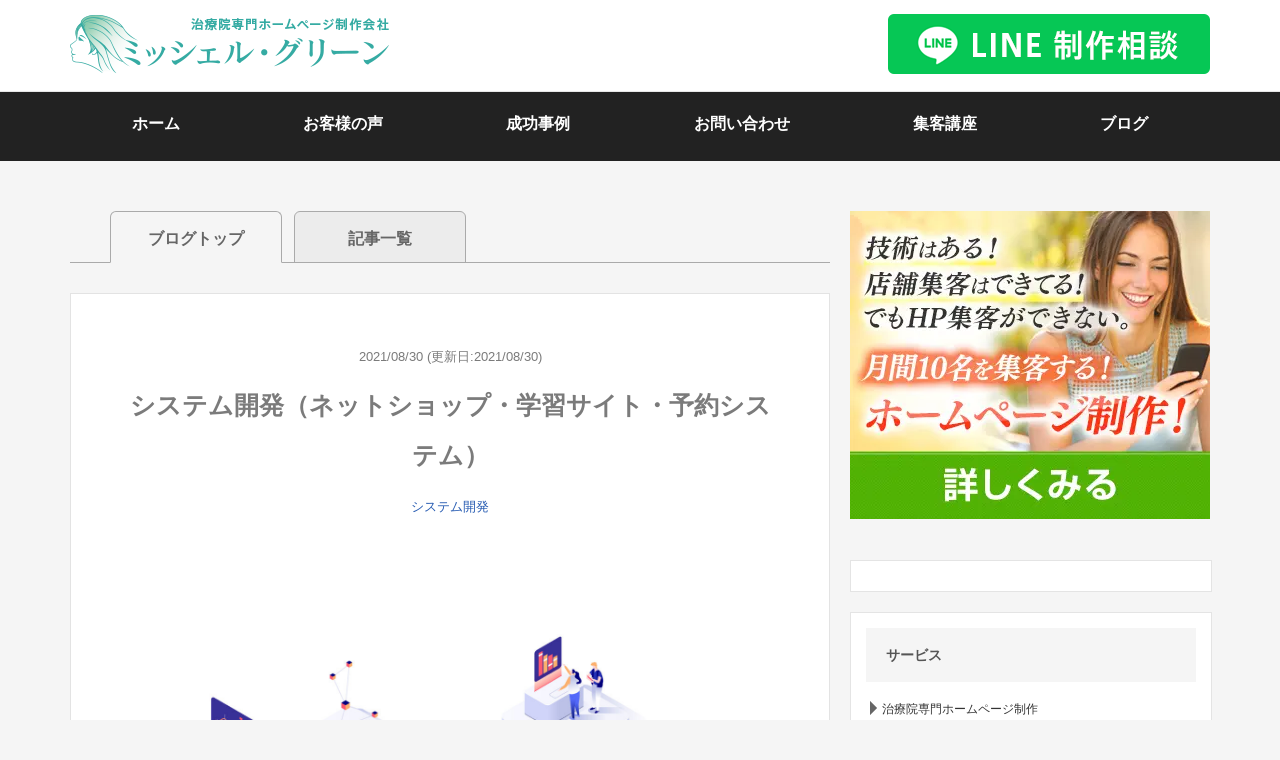

--- FILE ---
content_type: text/html; charset=UTF-8
request_url: https://michell-green.com/system/2021/08/system-development-offer/
body_size: 15536
content:
<!DOCTYPE html>
<html lang="ja">
<head>
<meta charset="UTF-8" />
<meta http-equiv="X-UA-Compatible" content="IE=Edge">

<meta name="viewport" content="width=device-width, initial-scale=1.0">
<link rel="profile" href="https://gmpg.org/xfn/11" />
<link rel="stylesheet" type="text/css" media="all" href="https://michell-green.com/wp-content/themes/michell_green/style.css" />

<link href="https://michell-green.com/wp-content/themes/michell_green/css/reset.css" rel="stylesheet" />
<link href="https://michell-green.com/wp-content/themes/michell_green/css/common.css" rel="stylesheet" />
<link href="https://michell-green.com/wp-content/themes/michell_green/css/top.css" rel="stylesheet" />
<link href="https://michell-green.com/wp-content/themes/michell_green/css/lower.css" rel="stylesheet" />

<link rel="shortcut icon" href="https://www.michell-green.com/wp-content/uploads/2021/01/favicon.ico">

<meta name='robots' content='index, follow, max-image-preview:large, max-snippet:-1, max-video-preview:-1' />

	<!-- This site is optimized with the Yoast SEO plugin v26.5 - https://yoast.com/wordpress/plugins/seo/ -->
	<title>システム開発（ネットショップ・学習サイト・予約システム） | ミッシェルグリーン</title>
	<link rel="canonical" href="https://michell-green.com/system/2021/08/system-development-offer/" />
	<meta property="og:locale" content="ja_JP" />
	<meta property="og:type" content="article" />
	<meta property="og:title" content="システム開発（ネットショップ・学習サイト・予約システム） | ミッシェルグリーン" />
	<meta property="og:description" content="3つのシステム例とメリットを解説しました。売上が上がっている治療院はシステムを導入し、院内を効率化させてください。" />
	<meta property="og:url" content="https://michell-green.com/system/2021/08/system-development-offer/" />
	<meta property="og:site_name" content="ミッシェルグリーン" />
	<meta property="article:publisher" content="https://www.facebook.com/ryosuke.sakoma.1" />
	<meta property="article:author" content="https://www.facebook.com/ryosuke.sakoma.1" />
	<meta property="article:published_time" content="2021-08-30T14:23:04+00:00" />
	<meta name="author" content="michell" />
	<meta name="twitter:card" content="summary_large_image" />
	<meta name="twitter:label1" content="執筆者" />
	<meta name="twitter:data1" content="michell" />
	<script type="application/ld+json" class="yoast-schema-graph">{"@context":"https://schema.org","@graph":[{"@type":"Article","@id":"https://michell-green.com/system/2021/08/system-development-offer/#article","isPartOf":{"@id":"https://michell-green.com/system/2021/08/system-development-offer/"},"author":{"name":"michell","@id":"https://michell-green.com/#/schema/person/25331205b1cc72e05c77b531a65c3715"},"headline":"システム開発（ネットショップ・学習サイト・予約システム）","datePublished":"2021-08-30T14:23:04+00:00","mainEntityOfPage":{"@id":"https://michell-green.com/system/2021/08/system-development-offer/"},"wordCount":9,"commentCount":0,"publisher":{"@id":"https://michell-green.com/#/schema/person/25331205b1cc72e05c77b531a65c3715"},"image":{"@id":"https://michell-green.com/system/2021/08/system-development-offer/#primaryimage"},"thumbnailUrl":"","keywords":["システム","ネットショップ","予約","治療院"],"articleSection":["システム開発"],"inLanguage":"ja","potentialAction":[{"@type":"CommentAction","name":"Comment","target":["https://michell-green.com/system/2021/08/system-development-offer/#respond"]}]},{"@type":"WebPage","@id":"https://michell-green.com/system/2021/08/system-development-offer/","url":"https://michell-green.com/system/2021/08/system-development-offer/","name":"システム開発（ネットショップ・学習サイト・予約システム） | ミッシェルグリーン","isPartOf":{"@id":"https://michell-green.com/#website"},"primaryImageOfPage":{"@id":"https://michell-green.com/system/2021/08/system-development-offer/#primaryimage"},"image":{"@id":"https://michell-green.com/system/2021/08/system-development-offer/#primaryimage"},"thumbnailUrl":"","datePublished":"2021-08-30T14:23:04+00:00","breadcrumb":{"@id":"https://michell-green.com/system/2021/08/system-development-offer/#breadcrumb"},"inLanguage":"ja","potentialAction":[{"@type":"ReadAction","target":["https://michell-green.com/system/2021/08/system-development-offer/"]}]},{"@type":"ImageObject","inLanguage":"ja","@id":"https://michell-green.com/system/2021/08/system-development-offer/#primaryimage","url":"","contentUrl":""},{"@type":"BreadcrumbList","@id":"https://michell-green.com/system/2021/08/system-development-offer/#breadcrumb","itemListElement":[{"@type":"ListItem","position":1,"name":"ホーム","item":"https://michell-green.com/"},{"@type":"ListItem","position":2,"name":"システム開発（ネットショップ・学習サイト・予約システム）"}]},{"@type":"WebSite","@id":"https://michell-green.com/#website","url":"https://michell-green.com/","name":"ミッシェル・グリーン","description":"","publisher":{"@id":"https://michell-green.com/#/schema/person/25331205b1cc72e05c77b531a65c3715"},"potentialAction":[{"@type":"SearchAction","target":{"@type":"EntryPoint","urlTemplate":"https://michell-green.com/?s={search_term_string}"},"query-input":{"@type":"PropertyValueSpecification","valueRequired":true,"valueName":"search_term_string"}}],"inLanguage":"ja"},{"@type":["Person","Organization"],"@id":"https://michell-green.com/#/schema/person/25331205b1cc72e05c77b531a65c3715","name":"michell","image":{"@type":"ImageObject","inLanguage":"ja","@id":"https://michell-green.com/#/schema/person/image/","url":"https://secure.gravatar.com/avatar/2fe47daae3d45f077c0274240491033bde11f2e05dbfb358b5a42c1b33170ebb?s=96&d=mm&r=g","contentUrl":"https://secure.gravatar.com/avatar/2fe47daae3d45f077c0274240491033bde11f2e05dbfb358b5a42c1b33170ebb?s=96&d=mm&r=g","caption":"michell"},"logo":{"@id":"https://michell-green.com/#/schema/person/image/"},"sameAs":["https://www.michell-green.com/","https://www.facebook.com/ryosuke.sakoma.1"],"url":"https://michell-green.com/author/michell/"}]}</script>
	<!-- / Yoast SEO plugin. -->


<link rel='dns-prefetch' href='//ajax.googleapis.com' />
<link rel="alternate" type="application/rss+xml" title="ミッシェルグリーン &raquo; システム開発（ネットショップ・学習サイト・予約システム） のコメントのフィード" href="https://michell-green.com/system/2021/08/system-development-offer/feed/" />
<link rel="alternate" title="oEmbed (JSON)" type="application/json+oembed" href="https://michell-green.com/wp-json/oembed/1.0/embed?url=https%3A%2F%2Fmichell-green.com%2Fsystem%2F2021%2F08%2Fsystem-development-offer%2F" />
<link rel="alternate" title="oEmbed (XML)" type="text/xml+oembed" href="https://michell-green.com/wp-json/oembed/1.0/embed?url=https%3A%2F%2Fmichell-green.com%2Fsystem%2F2021%2F08%2Fsystem-development-offer%2F&#038;format=xml" />
<style id='wp-img-auto-sizes-contain-inline-css' type='text/css'>
img:is([sizes=auto i],[sizes^="auto," i]){contain-intrinsic-size:3000px 1500px}
/*# sourceURL=wp-img-auto-sizes-contain-inline-css */
</style>
<style id='wp-block-library-inline-css' type='text/css'>
:root{--wp-block-synced-color:#7a00df;--wp-block-synced-color--rgb:122,0,223;--wp-bound-block-color:var(--wp-block-synced-color);--wp-editor-canvas-background:#ddd;--wp-admin-theme-color:#007cba;--wp-admin-theme-color--rgb:0,124,186;--wp-admin-theme-color-darker-10:#006ba1;--wp-admin-theme-color-darker-10--rgb:0,107,160.5;--wp-admin-theme-color-darker-20:#005a87;--wp-admin-theme-color-darker-20--rgb:0,90,135;--wp-admin-border-width-focus:2px}@media (min-resolution:192dpi){:root{--wp-admin-border-width-focus:1.5px}}.wp-element-button{cursor:pointer}:root .has-very-light-gray-background-color{background-color:#eee}:root .has-very-dark-gray-background-color{background-color:#313131}:root .has-very-light-gray-color{color:#eee}:root .has-very-dark-gray-color{color:#313131}:root .has-vivid-green-cyan-to-vivid-cyan-blue-gradient-background{background:linear-gradient(135deg,#00d084,#0693e3)}:root .has-purple-crush-gradient-background{background:linear-gradient(135deg,#34e2e4,#4721fb 50%,#ab1dfe)}:root .has-hazy-dawn-gradient-background{background:linear-gradient(135deg,#faaca8,#dad0ec)}:root .has-subdued-olive-gradient-background{background:linear-gradient(135deg,#fafae1,#67a671)}:root .has-atomic-cream-gradient-background{background:linear-gradient(135deg,#fdd79a,#004a59)}:root .has-nightshade-gradient-background{background:linear-gradient(135deg,#330968,#31cdcf)}:root .has-midnight-gradient-background{background:linear-gradient(135deg,#020381,#2874fc)}:root{--wp--preset--font-size--normal:16px;--wp--preset--font-size--huge:42px}.has-regular-font-size{font-size:1em}.has-larger-font-size{font-size:2.625em}.has-normal-font-size{font-size:var(--wp--preset--font-size--normal)}.has-huge-font-size{font-size:var(--wp--preset--font-size--huge)}.has-text-align-center{text-align:center}.has-text-align-left{text-align:left}.has-text-align-right{text-align:right}.has-fit-text{white-space:nowrap!important}#end-resizable-editor-section{display:none}.aligncenter{clear:both}.items-justified-left{justify-content:flex-start}.items-justified-center{justify-content:center}.items-justified-right{justify-content:flex-end}.items-justified-space-between{justify-content:space-between}.screen-reader-text{border:0;clip-path:inset(50%);height:1px;margin:-1px;overflow:hidden;padding:0;position:absolute;width:1px;word-wrap:normal!important}.screen-reader-text:focus{background-color:#ddd;clip-path:none;color:#444;display:block;font-size:1em;height:auto;left:5px;line-height:normal;padding:15px 23px 14px;text-decoration:none;top:5px;width:auto;z-index:100000}html :where(.has-border-color){border-style:solid}html :where([style*=border-top-color]){border-top-style:solid}html :where([style*=border-right-color]){border-right-style:solid}html :where([style*=border-bottom-color]){border-bottom-style:solid}html :where([style*=border-left-color]){border-left-style:solid}html :where([style*=border-width]){border-style:solid}html :where([style*=border-top-width]){border-top-style:solid}html :where([style*=border-right-width]){border-right-style:solid}html :where([style*=border-bottom-width]){border-bottom-style:solid}html :where([style*=border-left-width]){border-left-style:solid}html :where(img[class*=wp-image-]){height:auto;max-width:100%}:where(figure){margin:0 0 1em}html :where(.is-position-sticky){--wp-admin--admin-bar--position-offset:var(--wp-admin--admin-bar--height,0px)}@media screen and (max-width:600px){html :where(.is-position-sticky){--wp-admin--admin-bar--position-offset:0px}}
/*wp_block_styles_on_demand_placeholder:696cad4374c0c*/
/*# sourceURL=wp-block-library-inline-css */
</style>
<style id='classic-theme-styles-inline-css' type='text/css'>
/*! This file is auto-generated */
.wp-block-button__link{color:#fff;background-color:#32373c;border-radius:9999px;box-shadow:none;text-decoration:none;padding:calc(.667em + 2px) calc(1.333em + 2px);font-size:1.125em}.wp-block-file__button{background:#32373c;color:#fff;text-decoration:none}
/*# sourceURL=/wp-includes/css/classic-themes.min.css */
</style>
<link rel="stylesheet" id="contact-form-7-css" href="https://michell-green.com/wp-content/plugins/contact-form-7/includes/css/styles.css?ver=6.1.4" media="print" onload="this.media='all'">
<noscript><link rel='stylesheet' id='contact-form-7-css' href='https://michell-green.com/wp-content/plugins/contact-form-7/includes/css/styles.css?ver=6.1.4' type='text/css' media='all' /></noscript>
<link rel="stylesheet" id="mts_simple_booking_front_css-css" href="https://michell-green.com/wp-content/plugins/mts-simple-booking-c/css/mtssb-front.css?ver=ea17055f928242fcf6ffcd8e0a5be6c4" media="print" onload="this.media='all'">
<noscript><link rel='stylesheet' id='mts_simple_booking_front_css-css' href='https://michell-green.com/wp-content/plugins/mts-simple-booking-c/css/mtssb-front.css?ver=ea17055f928242fcf6ffcd8e0a5be6c4' type='text/css' media='all' /></noscript>
<script type="text/javascript" defer src="https://ajax.googleapis.com/ajax/libs/jquery/1.11.2/jquery.min.js?ver=ea17055f928242fcf6ffcd8e0a5be6c4" id="jquery-js"></script>
<script type="text/javascript" defer src="https://michell-green.com/wp-content/themes/michell_green/js/script.js?ver=ea17055f928242fcf6ffcd8e0a5be6c4" id="j-script-js"></script>
<link rel="https://api.w.org/" href="https://michell-green.com/wp-json/" /><link rel="alternate" title="JSON" type="application/json" href="https://michell-green.com/wp-json/wp/v2/posts/16875" /><link rel="EditURI" type="application/rsd+xml" title="RSD" href="https://michell-green.com/xmlrpc.php?rsd" />
<noscript><style>.lazyload[data-src]{display:none !important;}</style></noscript><style>.lazyload{background-image:none !important;}.lazyload:before{background-image:none !important;}</style>
	
<!-- アナリティクスタグ 挿入予定 -->

<!-- Google tag (gtag.js) -->
<script async src="https://www.googletagmanager.com/gtag/js?id=G-MN2NGPL91C"></script>
<script>
  window.dataLayer = window.dataLayer || [];
  function gtag(){dataLayer.push(arguments);}
  gtag('js', new Date());

  gtag('config', 'G-MN2NGPL91C');
</script>

	
<!-- ヒートマップ -->
	
<!-- User Heat Tag ヒートマップ -->
<script type="text/javascript">
(function(add, cla){window['UserHeatTag']=cla;window[cla]=window[cla]||function(){(window[cla].q=window[cla].q||[]).push(arguments)},window[cla].l=1*new Date();var ul=document.createElement('script');var tag = document.getElementsByTagName('script')[0];ul.async=1;ul.src=add;tag.parentNode.insertBefore(ul,tag);})('//uh.nakanohito.jp/uhj2/uh.js', '_uhtracker');_uhtracker({id:'uhRund5oeB'});
</script>
<!-- End User Heat Tag -->

	
<!-- clarity ヒートマップ -->
<script type="text/javascript">
    (function(c,l,a,r,i,t,y){
        c[a]=c[a]||function(){(c[a].q=c[a].q||[]).push(arguments)};
        t=l.createElement(r);t.async=1;t.src="https://www.clarity.ms/tag/"+i;
        y=l.getElementsByTagName(r)[0];y.parentNode.insertBefore(t,y);
    })(window, document, "clarity", "script", "g9x7ln0k0b");
</script>
<!-- End User Heat Tag -->
	
</head>



<body data-rsssl=1 class="wp-singular post-template-default single single-post postid-16875 single-format-standard wp-theme-michell_green">
<div id="wrapper">
	<div id="sp-headernav" class="pc-hide">
		<header>
			<div id="main-navbar" class="main-navbar main-navbar-fixed-top">
				<div class="main-navbar-content cf">
					<p class="logo-block"><a href="https://michell-green.com"><img src="[data-uri]" alt="ミッシェル・グリーン" data-src="https://www.michell-green.com/wp-content/uploads/2021/01/head_logo.png.webp" decoding="async" class="lazyload"><noscript><img src="https://www.michell-green.com/wp-content/uploads/2021/01/head_logo.png.webp" alt="ミッシェル・グリーン" data-eio="l"></noscript></a></p>
				</div><!-- /.main-navbar-conten -->
			</div><!-- /#main-navbar -->
		</header>
	</div><!-- /#sp-headernav -->
		
	<div id="sp_menu"  class="pc-hide">
		<div class="menu_btn">
			<a href="#sp_menu" class="menuopen"><img src="[data-uri]" alt="MENU" data-src="https://www.michell-green.com/wp-content/uploads/2021/01/sp_head_ico_menu.png.webp" decoding="async" class="lazyload"><noscript><img src="https://www.michell-green.com/wp-content/uploads/2021/01/sp_head_ico_menu.png.webp" alt="MENU" data-eio="l"></noscript></a>
			<a href="#close" class="menuclose"><img src="[data-uri]" alt="MENU" data-src="https://www.michell-green.com/wp-content/uploads/2021/01/sp_ico_close.png.webp" decoding="async" class="lazyload"><noscript><img src="https://www.michell-green.com/wp-content/uploads/2021/01/sp_ico_close.png.webp" alt="MENU" data-eio="l"></noscript></a>
		</div>
		<div class="side_nav">
			<div class="side_width">
				<div id="side">
					<!-- sidebar -->
<div id="side-bar-area" class="right-content-side">

	<div class="contact-block pc-hide">
		<h3>ご案内</h3>
		<div class="sidegnav"><ul id="menu-%e3%83%a1%e3%82%a4%e3%83%b3%e3%83%a1%e3%83%8b%e3%83%a5%e3%83%bc" class="sidemainnav"><li id="menu-item-22074" class="menu-item menu-item-type-post_type menu-item-object-page menu-item-22074"><a href="https://michell-green.com/%e6%b2%bb%e7%99%82%e9%99%a2%e3%83%9b%e3%83%bc%e3%83%a0%e3%83%9a%e3%83%bc%e3%82%b8%e5%88%b6%e4%bd%9c/">ホーム</a></li>
<li id="menu-item-22072" class="menu-item menu-item-type-post_type menu-item-object-page menu-item-22072"><a href="https://michell-green.com/sensei-kansou/">お客様の声</a></li>
<li id="menu-item-21100" class="menu-item menu-item-type-post_type menu-item-object-page menu-item-21100"><a href="https://michell-green.com/success-case/">成功事例</a></li>
<li id="menu-item-22073" class="menu-item menu-item-type-post_type menu-item-object-page menu-item-22073"><a href="https://michell-green.com/contact-2/">お問い合わせ</a></li>
<li id="menu-item-22071" class="menu-item menu-item-type-custom menu-item-object-custom menu-item-22071"><a href="https://michell-green.com/courses-to-attract-customers/">集客講座</a></li>
<li id="menu-item-26764" class="menu-item menu-item-type-custom menu-item-object-custom menu-item-26764"><a href="https://michell-green.com/blog/">ブログ</a></li>
</ul></div>	</div><!-- /.contact-block -->



	<!-- バナーエリア -->
	<div class="bnr-bloc">
		<p><a href="https://www.michell-green.com/lp2/"><img src="[data-uri]" alt="" data-src="https://www.michell-green.com/wp-content/uploads/2021/01/bnr_sekitoba.jpg.webp" decoding="async" class="lazyload"><noscript><img src="https://www.michell-green.com/wp-content/uploads/2021/01/bnr_sekitoba.jpg.webp" alt="" data-eio="l"></noscript></a></p>
	</div>
	<!-- /バナーエリア -->



	<!-- blog -->
					<div class="contents">
					</div>
				<!-- /blog -->

	<div class="contents">
		<div class="menu-left-fix"><h3 class="widget_title">サービス</h3><div class="menu-%e3%82%b5%e3%83%bc%e3%83%93%e3%82%b9-container"><ul id="menu-%e3%82%b5%e3%83%bc%e3%83%93%e3%82%b9" class="menu"><li id="menu-item-25405" class="menu-item menu-item-type-post_type menu-item-object-post menu-item-25405"><a href="https://michell-green.com/diary/2021/08/recruitment-resumed/">治療院専門ホームページ制作</a></li>
<li id="menu-item-25407" class="menu-item menu-item-type-post_type menu-item-object-post menu-item-25407"><a href="https://michell-green.com/offer/2020/10/%e6%b2%bb%e7%99%82%e9%99%a2%e3%81%ae%e3%83%9b%e3%83%bc%e3%83%a0%e3%83%9a%e3%83%bc%e3%82%b8%e3%83%aa%e3%83%8b%e3%83%a5%e3%83%bc%e3%82%a2%e3%83%ab/">ホームページリニューアル</a></li>
<li id="menu-item-25408" class="menu-item menu-item-type-custom menu-item-object-custom menu-item-25408"><a href="https://sangokotsubankyosei.com/">産後骨盤矯正専門ホームページ制作</a></li>
<li id="menu-item-25413" class="menu-item menu-item-type-post_type menu-item-object-post menu-item-25413"><a href="https://michell-green.com/hp-attracting/2020/10/%e3%83%9b%e3%83%bc%e3%83%a0%e3%83%9a%e3%83%bc%e3%82%b8%e7%ae%a1%e7%90%86%e4%bb%a3%e8%a1%8c/">ホームページ管理代行</a></li>
<li id="menu-item-27038" class="menu-item menu-item-type-post_type menu-item-object-post menu-item-27038"><a href="https://michell-green.com/hp-attracting/2024/08/%e6%96%87%e7%ab%a0%e4%bb%a3%e8%a1%8c/">ブログ記事・症例ページ文章代行</a></li>
<li id="menu-item-25414" class="menu-item menu-item-type-post_type menu-item-object-post menu-item-25414"><a href="https://michell-green.com/seo/2020/10/ssl-https/">SSL導入（https）</a></li>
<li id="menu-item-26694" class="menu-item menu-item-type-post_type menu-item-object-page menu-item-26694"><a href="https://michell-green.com/cartoon/">漫画制作</a></li>
<li id="menu-item-27101" class="menu-item menu-item-type-post_type menu-item-object-post menu-item-27101"><a href="https://michell-green.com/hp-attracting/2024/08/google-speed-insight/">Google Speed Insightー合格100点依頼</a></li>
<li id="menu-item-27102" class="menu-item menu-item-type-post_type menu-item-object-post menu-item-27102"><a href="https://michell-green.com/%e3%82%a6%e3%82%a3%e3%83%ab%e3%82%b9%e5%af%be%e7%ad%96/2024/08/%e3%83%9b%e3%83%bc%e3%83%a0%e3%83%9a%e3%83%bc%e3%82%b8%e3%82%a6%e3%82%a4%e3%83%ab%e3%82%b9%e9%99%a4%e5%8e%bb%e3%83%bb%e3%83%8f%e3%83%83%e3%82%ad%e3%83%b3%e3%82%b0%e5%af%be%e7%ad%96/">ホームページウイルス除去・ハッキング対策</a></li>
</ul></div></div><div class="menu-left-fix"><h3 class="widget_title">ご案内</h3><div class="menu-%e3%81%94%e6%a1%88%e5%86%85-container"><ul id="menu-%e3%81%94%e6%a1%88%e5%86%85" class="menu"><li id="menu-item-25409" class="menu-item menu-item-type-post_type menu-item-object-post menu-item-25409"><a href="https://michell-green.com/hp-attracting/2020/10/%e3%83%9f%e3%83%83%e3%82%b7%e3%82%a7%e3%83%ab%e3%83%bb%e3%82%b0%e3%83%aa%e3%83%bc%e3%83%b3%e3%81%ab%e3%81%a4%e3%81%84%e3%81%a6/">ミッシェル・グリーンについて</a></li>
<li id="menu-item-25410" class="menu-item menu-item-type-post_type menu-item-object-post menu-item-25410"><a href="https://michell-green.com/hp-attracting/2020/10/%e6%b2%bb%e7%99%82%e9%99%a2%e3%81%ae%e3%83%9b%e3%83%bc%e3%83%a0%e3%83%9a%e3%83%bc%e3%82%b8%e5%88%b6%e4%bd%9c%e3%81%8a%e3%81%99%e3%81%99%e3%82%81/">当社をおすすめされた先生へ</a></li>
<li id="menu-item-27019" class="menu-item menu-item-type-custom menu-item-object-custom menu-item-27019"><a href="https://michell-green.com/services/2024/08/services-and-fees/">料金表</a></li>
<li id="menu-item-26753" class="menu-item menu-item-type-post_type menu-item-object-post menu-item-26753"><a href="https://michell-green.com/hp-attracting/2023/10/profile-3/">プロフィール</a></li>
<li id="menu-item-25411" class="menu-item menu-item-type-post_type menu-item-object-post menu-item-25411"><a href="https://michell-green.com/hp-attracting/2021/01/%e8%a3%9c%e5%8a%a9%e9%87%91-%e6%b2%bb%e7%99%82%e9%99%a2-%e7%84%a1%e6%96%99%e7%9b%b8%e8%ab%87/">ホームページ制作相談</a></li>
</ul></div></div>
			</div>


	<!---------人気記事・おすすめ記事------->
		<!--人気記事　おすすめ記事-->
		<div class="contents">
			<h2>人気記事</h2>
			<div class="popular">
		 	 		          <div class="p_post">
		            <a class="side_thum" href="https://michell-green.com/meo/2022/03/google%e3%83%9e%e3%83%83%e3%83%97%e3%81%a7%e9%96%89%e6%a5%ad%e3%81%ae%e3%81%84%e3%82%84%e3%81%8c%e3%82%89%e3%81%9b%e6%8f%90%e6%a1%88/">
		            		                        <img width="699" height="489" src="https://michell-green.com/wp-content/uploads/2023/04/shutterstock_224670094-1-1536x1074-2-1.jpg" class="attachment-post-thumbnail size-post-thumbnail wp-post-image" alt="" decoding="async" fetchpriority="high" srcset="https://michell-green.com/wp-content/uploads/2023/04/shutterstock_224670094-1-1536x1074-2-1.jpg 699w, https://michell-green.com/wp-content/uploads/2023/04/shutterstock_224670094-1-1536x1074-2-1-300x210.jpg 300w, https://michell-green.com/wp-content/uploads/2023/04/shutterstock_224670094-1-1536x1074-2-1-214x150.jpg 214w" sizes="(max-width: 699px) 100vw, 699px" />		                    		             </a>
		             <a class="hover_line" href="https://michell-green.com/meo/2022/03/google%e3%83%9e%e3%83%83%e3%83%97%e3%81%a7%e9%96%89%e6%a5%ad%e3%81%ae%e3%81%84%e3%82%84%e3%81%8c%e3%82%89%e3%81%9b%e6%8f%90%e6%a1%88/"><h4 class="title">Googleマップで閉業のいやがらせ提案（３つの対処法）</h4></a>
		            </div>
		        		          <div class="p_post">
		            <a class="side_thum" href="https://michell-green.com/%e5%a4%9a%e5%ba%97%e8%88%97%e5%b1%95%e9%96%8b/2022/02/%e5%ba%97%e8%88%97%e6%8b%a1%e5%a4%a7%e3%82%92%e6%83%b3%e5%ae%9a%e3%81%97%e3%81%9f%e6%b2%bb%e7%99%82%e9%99%a2%e3%81%ae%e3%83%9b%e3%83%bc%e3%83%a0%e3%83%9a%e3%83%bc%e3%82%b8%e6%88%a6%e7%95%a5/">
		            		                        		                    		             </a>
		             <a class="hover_line" href="https://michell-green.com/%e5%a4%9a%e5%ba%97%e8%88%97%e5%b1%95%e9%96%8b/2022/02/%e5%ba%97%e8%88%97%e6%8b%a1%e5%a4%a7%e3%82%92%e6%83%b3%e5%ae%9a%e3%81%97%e3%81%9f%e6%b2%bb%e7%99%82%e9%99%a2%e3%81%ae%e3%83%9b%e3%83%bc%e3%83%a0%e3%83%9a%e3%83%bc%e3%82%b8%e6%88%a6%e7%95%a5/"><h4 class="title">店舗拡大を想定した治療院のホームページ戦略</h4></a>
		            </div>
		        		          <div class="p_post">
		            <a class="side_thum" href="https://michell-green.com/%e3%83%96%e3%83%ad%e3%82%b0/2022/05/%e3%80%90%e6%8c%81%e7%b6%9a%e5%8c%96%e8%a3%9c%e5%8a%a9%e9%87%91%e3%81%ae%e6%96%b0%e3%83%a1%e3%83%8b%e3%83%a5%e3%83%bc%e3%80%912%e5%b9%b4%e5%88%86%e3%81%ae%e3%83%96%e3%83%ad%e3%82%b0%e8%a8%98%e4%ba%8b/">
		            		                        		                    		             </a>
		             <a class="hover_line" href="https://michell-green.com/%e3%83%96%e3%83%ad%e3%82%b0/2022/05/%e3%80%90%e6%8c%81%e7%b6%9a%e5%8c%96%e8%a3%9c%e5%8a%a9%e9%87%91%e3%81%ae%e6%96%b0%e3%83%a1%e3%83%8b%e3%83%a5%e3%83%bc%e3%80%912%e5%b9%b4%e5%88%86%e3%81%ae%e3%83%96%e3%83%ad%e3%82%b0%e8%a8%98%e4%ba%8b/"><h4 class="title">【持続化補助金の新メニュー】2年分のブログ記事代行</h4></a>
		            </div>
		        		          <div class="p_post">
		            <a class="side_thum" href="https://michell-green.com/seo/2020/12/%e9%9b%86%e5%ae%a2-%e3%82%ad%e3%83%bc%e3%83%af%e3%83%bc%e3%83%89-%e3%83%96%e3%83%ad%e3%82%b0-seo/">
		            		                        		                    		             </a>
		             <a class="hover_line" href="https://michell-green.com/seo/2020/12/%e9%9b%86%e5%ae%a2-%e3%82%ad%e3%83%bc%e3%83%af%e3%83%bc%e3%83%89-%e3%83%96%e3%83%ad%e3%82%b0-seo/"><h4 class="title">集客できるキーワードの見つけ方（治療院のブログSEOを攻略）</h4></a>
		            </div>
		        		          <div class="p_post">
		            <a class="side_thum" href="https://michell-green.com/%e5%a4%9a%e5%ba%97%e8%88%97%e5%b1%95%e9%96%8b/2022/02/%e5%88%86%e9%99%a2%e3%81%ae%e3%83%9b%e3%83%bc%e3%83%a0%e3%83%9a%e3%83%bc%e3%82%b8%e6%88%a6%e7%95%a5/">
		            		                        		                    		             </a>
		             <a class="hover_line" href="https://michell-green.com/%e5%a4%9a%e5%ba%97%e8%88%97%e5%b1%95%e9%96%8b/2022/02/%e5%88%86%e9%99%a2%e3%81%ae%e3%83%9b%e3%83%bc%e3%83%a0%e3%83%9a%e3%83%bc%e3%82%b8%e6%88%a6%e7%95%a5/"><h4 class="title">治療院は分院展開で失敗する（分院のホームページ戦略）</h4></a>
		            </div>
		        		        			</div>
		</div>

		<div class="contents">
			<h2>お知らせ</h2>
			<div class="popular">
		 	 		          <div class="p_post">
		            <a class="side_thum" href="https://michell-green.com/diary/2024/07/%e3%83%96%e3%83%ad%e3%82%b0%e6%96%b9%e9%87%9d/">
		            		                        <img width="2000" height="1333" src="[data-uri]" class="attachment-post-thumbnail size-post-thumbnail wp-post-image lazyload" alt="" decoding="async"  sizes="(max-width: 2000px) 100vw, 2000px" data-src="https://michell-green.com/wp-content/uploads/2024/07/shutterstock_1081930067.jpg" data-srcset="https://michell-green.com/wp-content/uploads/2024/07/shutterstock_1081930067.jpg 2000w, https://michell-green.com/wp-content/uploads/2024/07/shutterstock_1081930067-300x200.jpg 300w, https://michell-green.com/wp-content/uploads/2024/07/shutterstock_1081930067-1024x682.jpg 1024w, https://michell-green.com/wp-content/uploads/2024/07/shutterstock_1081930067-225x150.jpg 225w, https://michell-green.com/wp-content/uploads/2024/07/shutterstock_1081930067-768x512.jpg 768w, https://michell-green.com/wp-content/uploads/2024/07/shutterstock_1081930067-1536x1024.jpg 1536w" data-eio-rwidth="2000" data-eio-rheight="1333" /><noscript><img width="2000" height="1333" src="https://michell-green.com/wp-content/uploads/2024/07/shutterstock_1081930067.jpg" class="attachment-post-thumbnail size-post-thumbnail wp-post-image" alt="" decoding="async" srcset="https://michell-green.com/wp-content/uploads/2024/07/shutterstock_1081930067.jpg 2000w, https://michell-green.com/wp-content/uploads/2024/07/shutterstock_1081930067-300x200.jpg 300w, https://michell-green.com/wp-content/uploads/2024/07/shutterstock_1081930067-1024x682.jpg 1024w, https://michell-green.com/wp-content/uploads/2024/07/shutterstock_1081930067-225x150.jpg 225w, https://michell-green.com/wp-content/uploads/2024/07/shutterstock_1081930067-768x512.jpg 768w, https://michell-green.com/wp-content/uploads/2024/07/shutterstock_1081930067-1536x1024.jpg 1536w" sizes="(max-width: 2000px) 100vw, 2000px" data-eio="l" /></noscript>		                    		             </a>
		             <a class="hover_line" href="https://michell-green.com/diary/2024/07/%e3%83%96%e3%83%ad%e3%82%b0%e6%96%b9%e9%87%9d/"><h4 class="title">ブログ方針（とにかく新規客を増やす集客法）</h4></a>
		            </div>
		        		          <div class="p_post">
		            <a class="side_thum" href="https://michell-green.com/diary/2024/07/%e3%83%96%e3%83%ad%e3%82%b0%e6%9b%b4%e6%96%b0%e3%82%92%e5%86%8d%e9%96%8b%ef%bc%882024%e5%b9%b47%e6%9c%88%ef%bc%89/">
		            		                        <img width="2000" height="1240" src="[data-uri]" class="attachment-post-thumbnail size-post-thumbnail wp-post-image lazyload" alt="" decoding="async"  sizes="(max-width: 2000px) 100vw, 2000px" data-src="https://michell-green.com/wp-content/uploads/2024/07/shutterstock_1374546869.jpg" data-srcset="https://michell-green.com/wp-content/uploads/2024/07/shutterstock_1374546869.jpg 2000w, https://michell-green.com/wp-content/uploads/2024/07/shutterstock_1374546869-300x186.jpg 300w, https://michell-green.com/wp-content/uploads/2024/07/shutterstock_1374546869-1024x635.jpg 1024w, https://michell-green.com/wp-content/uploads/2024/07/shutterstock_1374546869-242x150.jpg 242w, https://michell-green.com/wp-content/uploads/2024/07/shutterstock_1374546869-768x476.jpg 768w, https://michell-green.com/wp-content/uploads/2024/07/shutterstock_1374546869-1536x952.jpg 1536w" data-eio-rwidth="2000" data-eio-rheight="1240" /><noscript><img width="2000" height="1240" src="https://michell-green.com/wp-content/uploads/2024/07/shutterstock_1374546869.jpg" class="attachment-post-thumbnail size-post-thumbnail wp-post-image" alt="" decoding="async" srcset="https://michell-green.com/wp-content/uploads/2024/07/shutterstock_1374546869.jpg 2000w, https://michell-green.com/wp-content/uploads/2024/07/shutterstock_1374546869-300x186.jpg 300w, https://michell-green.com/wp-content/uploads/2024/07/shutterstock_1374546869-1024x635.jpg 1024w, https://michell-green.com/wp-content/uploads/2024/07/shutterstock_1374546869-242x150.jpg 242w, https://michell-green.com/wp-content/uploads/2024/07/shutterstock_1374546869-768x476.jpg 768w, https://michell-green.com/wp-content/uploads/2024/07/shutterstock_1374546869-1536x952.jpg 1536w" sizes="(max-width: 2000px) 100vw, 2000px" data-eio="l" /></noscript>		                    		             </a>
		             <a class="hover_line" href="https://michell-green.com/diary/2024/07/%e3%83%96%e3%83%ad%e3%82%b0%e6%9b%b4%e6%96%b0%e3%82%92%e5%86%8d%e9%96%8b%ef%bc%882024%e5%b9%b47%e6%9c%88%ef%bc%89/"><h4 class="title">ブログ更新を再開（2020年の毎日更新から今日まで振り返り）</h4></a>
		            </div>
		        		        			</div>
		</div>
	<!--/人気記事　おすすめ記事-->		
	

	<!-- バナーエリア -->
	<div class="bnr-bloc">
		<p><a href="https://www.michell-green.com/%E7%94%B0%E6%9D%91-%E5%89%9B%E5%BF%97%E3%82%AA%E3%83%95%E3%82%A3%E3%82%B7%E3%83%A3%E3%83%AB%E3%83%96%E3%83%AD%E3%82%B0/"><img src="[data-uri]" alt="" data-src="https://www.michell-green.com/wp-content/uploads/2021/01/bnr_tamura.jpg.webp" decoding="async" class="lazyload"><noscript><img src="https://www.michell-green.com/wp-content/uploads/2021/01/bnr_tamura.jpg.webp" alt="" data-eio="l"></noscript></a></p>
		<p><a href="https://www.michell-green.com/%E3%81%BE%E3%81%BE%E3%83%86%E3%83%B3/"><img src="[data-uri]" alt="" data-src="https://www.michell-green.com/wp-content/uploads/2021/01/bnr_mamaten.jpg.webp" decoding="async" class="lazyload"><noscript><img src="https://www.michell-green.com/wp-content/uploads/2021/01/bnr_mamaten.jpg.webp" alt="" data-eio="l"></noscript></a></p>
		<p><a href="https://houmon-massage-navi.com/"><img src="[data-uri]" alt="" data-src="https://www.michell-green.com/wp-content/uploads/2021/01/bnr_houmon-massage-navi.jpg.webp" decoding="async" class="lazyload"><noscript><img src="https://www.michell-green.com/wp-content/uploads/2021/01/bnr_houmon-massage-navi.jpg.webp" alt="" data-eio="l"></noscript></a></p>
	</div>
	<!-- /バナーエリア -->



</div><!--/.left-content-side -->
<!-- /sidebar -->



				</div><!-- side終了--> 
			</div><!-- side_width--> 
			<div id="nav_back" class="nav_backs">
				<a href="#nav_back"></a>
			</div>
		</div><!-- side_nav終了-->
 	</div>
 	

<div id="main_sp">

<header id="header">
	<div class="header-wrapper">
		<!-- pc_header -->
    <div class="header-contents cf sp-hide">
			<p class="logo-block"><a href="https://michell-green.com"><img src="[data-uri]" alt="ミッシェル・グリーン" data-src="https://www.michell-green.com/wp-content/uploads/2021/01/head_logo.png.webp" decoding="async" class="lazyload"><noscript><img src="https://www.michell-green.com/wp-content/uploads/2021/01/head_logo.png.webp" alt="ミッシェル・グリーン" data-eio="l"></noscript></a></p>
			<!-- <p  class="desc-block"><a onclick="return gtag_report_conversion_tel('tel:');" href="tel:"><img class="desc-tel lazyload" src="[data-uri]" alt="完全予約制 お電話にてご予約ください。 " data-src="https://www.michell-green.com/wp-content/uploads/2021/01/head_tel.png.webp" decoding="async"><noscript><img class="desc-tel" src="https://www.michell-green.com/wp-content/uploads/2021/01/head_tel.png.webp" alt="完全予約制 お電話にてご予約ください。 " data-eio="l"></noscript></a></p> -->
			<p  class="desc-block"><a onclick="return gtag_report_conversion_line('https://line.me/R/ti/p/%40552aklel');" href="https://line.me/R/ti/p/%40552aklel"><img class="desc-tel lazyload" src="[data-uri]" alt="LINE 制作相談" data-src="https://www.michell-green.com/wp-content/uploads/2021/01/head_tel.png.webp" decoding="async"><noscript><img class="desc-tel" src="https://www.michell-green.com/wp-content/uploads/2021/01/head_tel.png.webp" alt="LINE 制作相談" data-eio="l"></noscript></a></p>
		</div><!--/.header-contents -->
		<!-- /pc_header -->
	</div><!--/.header-wrapper-->


	<!--pc_globalnavi-->       
	<nav class="pc-gnav-block sp-hide">
		<div class="gnav"><ul id="menu-%e3%83%a1%e3%82%a4%e3%83%b3%e3%83%a1%e3%83%8b%e3%83%a5%e3%83%bc-1" class="mainnav"><li class="menu-item menu-item-type-post_type menu-item-object-page menu-item-22074"><a href="https://michell-green.com/%e6%b2%bb%e7%99%82%e9%99%a2%e3%83%9b%e3%83%bc%e3%83%a0%e3%83%9a%e3%83%bc%e3%82%b8%e5%88%b6%e4%bd%9c/">ホーム</a></li>
<li class="menu-item menu-item-type-post_type menu-item-object-page menu-item-22072"><a href="https://michell-green.com/sensei-kansou/">お客様の声</a></li>
<li class="menu-item menu-item-type-post_type menu-item-object-page menu-item-21100"><a href="https://michell-green.com/success-case/">成功事例</a></li>
<li class="menu-item menu-item-type-post_type menu-item-object-page menu-item-22073"><a href="https://michell-green.com/contact-2/">お問い合わせ</a></li>
<li class="menu-item menu-item-type-custom menu-item-object-custom menu-item-22071"><a href="https://michell-green.com/courses-to-attract-customers/">集客講座</a></li>
<li class="menu-item menu-item-type-custom menu-item-object-custom menu-item-26764"><a href="https://michell-green.com/blog/">ブログ</a></li>
</ul></div>            
	</nav>
	<!--/pc_globalnavi-->


	
</header>



<div id="container">
<div id="content" class="cf">


<div class="left-content-main lower-contents"  id="page_sub">
	<!---------ブログ・記事一覧タブ------->
		<ul class="tabrow">
	    <li class="selected"><a href="https://michell-green.com/blog/">ブログトップ</a></li>
	    <li class=""><a href="https://michell-green.com/blog2/">記事一覧</a></li>
	</ul>	
	<div class="main-cont">
		
		<div class="post">
								
	         	<div class="blog_box">
					<p class="day">2021/08/30 (更新日:2021/08/30)</p>
					<h2 class="post_title">システム開発（ネットショップ・学習サイト・予約システム）</h2>
					<p class="cat"><a href="https://michell-green.com/category/system/" rel="category tag">システム開発</a></p>
					
					<p><img decoding="async" src="[data-uri]" data-src="https://www.michell-green.com/wp-content/uploads/2021/08/shutterstock_1120451582.jpg" class="lazyload" /><noscript><img decoding="async" src="https://www.michell-green.com/wp-content/uploads/2021/08/shutterstock_1120451582.jpg" data-eio="l" /></noscript></p>
<p>こんにちは。さこまです。</p>
<p>顧客の成果です。</p>
<ul>
	<li>・月間で新規50名以上集客<br />
・過去最高の売上になった<br />
・市内No.1の知名度を得た<br />
・検索順位で1位になれた<br />
・SEOで集客が長期間継続</li>
</ul>
<p>※詳しくは、<a href="https://www.michell-green.com/success-case/" target="_blank" rel="noopener">成功事例</a>をご覧ください。</p>
<p>毎月100万円以上のシステム開発の<br />
ご相談をいただきます。</p>
<p>多くが形になっており、<br />
売上アップや効率化をしたケースも多いです。</p>
<blockquote>
<p>なぜ、システム開発をするの？</p>
</blockquote>
<p><strong>一番、多いご要望は効率化です。</strong><br />
<strong>次に売上アップです。</strong></p>
<p>1年間でみると従業員1人分の作業が<br />
効率化されるケースも少なくありません。</p>
<blockquote>
<p>なぜ、みんなが導入しないのか？</p>
</blockquote>
<p><strong>値段が高いことと、</strong><br />
<strong>何を導入すべきかわからないからです。</strong></p>
<p>売上が上がって、効率化したいときが、<br />
治療院にとって、最高の導入段階です。</p>
<ul>
<li>・ネットショップ<br />
・学習サイト<br />
・予約システム</li>
</ul>
<p>作業を効率化させる3つをご紹介します。</p>
<h4>システム開発</h4>
<p><img decoding="async" src="[data-uri]" data-src="https://www.michell-green.com/wp-content/uploads/2021/08/shutterstock_1116952355.jpg" class="lazyload" /><noscript><img decoding="async" src="https://www.michell-green.com/wp-content/uploads/2021/08/shutterstock_1116952355.jpg" data-eio="l" /></noscript></p>
<p><strong>システムを使いこなすかどうかで</strong><br />
<strong>従業員の数が変わります。</strong></p>
<p>初期費用で100万、200万かかったとしても、<br />
従業員１、２名分の働きになることもあるからです。</p>
<h4>システムとは</h4>
<p><strong>組織で体系化されている仕組みを</strong><br />
<strong>ウェブ上で完結できる機能です。</strong></p>
<p>主に人の手間をなくすことと、<br />
人的ミスを減らすために導入されます。</p>
<blockquote>
<p>・出社してタイムカードを押し忘れるのでアプリで会社に到着すると出社になる<br />
・患者が帰った後に自動的に予約催促メールが決められた日付に送られる。<br />
・患者が調べるところから来院まで、システムだけで完結されている。</p>
</blockquote>
<p><strong>治療院でよく使われるのは、予約システムです。</strong></p>
<p>予約と決済で窓口の対応がなくなり、<br />
予約前と後でメールが送られ、来院回数を上げます。</p>
<p>売上アップと効率化に貢献する仕組みです。</p>
<h4>システム導入メリット</h4>
<p><strong>業務の効率化とデータが共有できることです。</strong></p>
<p>スタッフや外注もそうですが、<br />
患者にも必要な情報が提供されます。</p>
<blockquote>
<p>・「次回の予約、いつでしたっけ？」<br />
・「この日、予約を変更したいんですけど。」<br />
・「この前、予約変更で連絡したんですけど。」</p>
</blockquote>
<p><strong>このようなやり取りが減ります。</strong></p>
<p>患者は予約日を確認でき、自分で予約日を変更し、<br />
忘れないために来院前にメールが届きます。</p>
<p>人間関係が崩れるきっかけを防ぐことができるのです。</p>
<h4>システム開発の費用は高い</h4>
<p><strong>安いと30～50万円はありますが、</strong><br />
<strong>1件で100～300万円はよくあります。</strong></p>
<p>込み入ったものであると、<br />
1500万円を超えることもあります。</p>
<blockquote>
<p>システムが高い理由は、エンジニアの給料が高くて、完成まで数カ月かかるからです。1件のシステムをつくるのに1～6カ月かかります。30～50万円のご依頼なら1カ月以内、120万円なら3ヶ月ほど、1500万円は6カ月～1年単位です。</p>
</blockquote>
<p><strong>売り上げが上がっている治療院が</strong><strong>効率化で<br />
導入されるので支払いやすい金額ではあるのです。</strong></p>
<h3>販売中の3つのシステム</h3>
<p><img decoding="async" src="[data-uri]" data-src="https://www.michell-green.com/wp-content/uploads/2021/08/shutterstock_150531497.jpg" class="lazyload" /><noscript><img decoding="async" src="https://www.michell-green.com/wp-content/uploads/2021/08/shutterstock_150531497.jpg" data-eio="l" /></noscript></p>
<p>下記、3つをご紹介します。</p>
<ul>
<li>・ネットショップ<br />
・学習サイト<br />
・予約システム</li>
</ul>
<h4>ネットショップ（70万円）</h4>
<p><strong>教材や物販の販売ができます。</strong></p>
<p>ネットだけで売上をつくるきっかけになります。</p>
<blockquote>
<p>参考サイト<br />
<a href="https://chiryoin-shop.com/kurume/" target="_blank" rel="noopener">https://chiryoin-shop.com/kurume/</a></p>
<p><img decoding="async" src="[data-uri]" data-src="https://www.michell-green.com/wp-content/uploads/2021/08/3ae376aae136648e57946e80227126be.png" class="lazyload" /><noscript><img decoding="async" src="https://www.michell-green.com/wp-content/uploads/2021/08/3ae376aae136648e57946e80227126be.png" data-eio="l" /></noscript></p>
</blockquote>
<p><strong>2020年のコロナウィルスがきっかけで</strong><br />
<strong>ネットショップはよく売れるようになりました。</strong></p>
<p>ネット販売をするのに最初に導入した方がよいシステムです。</p>
<h4>オンライン学習サイト（70万円）</h4>
<p><strong>オンラインで学習やテストを受けられるシステムです。</strong></p>
<p>治療院のセミナー講師向けシステムです。</p>
<blockquote>
<p>参考：メールアドレスとパスワードでログインして、指定の問題を受けて合格すると合格点が表示されます。</p>
<p><img decoding="async" src="[data-uri]" width="600" data-src="https://www.michell-green.com/wp-content/uploads/2021/08/ff60befc58931aef83105dfcea331d86.png" class="lazyload" /><noscript><img decoding="async" src="https://www.michell-green.com/wp-content/uploads/2021/08/ff60befc58931aef83105dfcea331d86.png" width="600" data-eio="l" /></noscript><br />
<img decoding="async" src="[data-uri]" width="600" data-src="https://www.michell-green.com/wp-content/uploads/2021/08/25486ad4e541ea9a04632f8c28ba14f8.png" class="lazyload" /><noscript><img decoding="async" src="https://www.michell-green.com/wp-content/uploads/2021/08/25486ad4e541ea9a04632f8c28ba14f8.png" width="600" data-eio="l" /></noscript><br />
<img decoding="async" src="[data-uri]" width="600" data-src="https://www.michell-green.com/wp-content/uploads/2021/08/09d4b6b6370f0a8cc2fda14ce4baefa5.png" class="lazyload" /><noscript><img decoding="async" src="https://www.michell-green.com/wp-content/uploads/2021/08/09d4b6b6370f0a8cc2fda14ce4baefa5.png" width="600" data-eio="l" /></noscript></p>
</blockquote>
<p><strong>テストと採点がネット上で<br />
自動にできるのです。</strong></p>
<p>講師の手間はだいぶ減ります。</p>
<h4>予約システム（50万円）</h4>
<p><strong>治療院には、欠かせないシステムです。</strong></p>
<p>カレンダーから予約ができて、<br />
顧客情報も管理できます。</p>
<blockquote>
<p>参考<br />
<a href="https://www.kurumeseikotuin.com/reservation/" target="_blank" rel="noopener">https://www.kurumeseikotuin.com/reservation/</a></p>
<p><img decoding="async" src="[data-uri]" width="600" data-src="https://www.michell-green.com/wp-content/uploads/2021/08/560b4ed4e803625e55fa51daf8ab541a.png" class="lazyload" /><noscript><img decoding="async" src="https://www.michell-green.com/wp-content/uploads/2021/08/560b4ed4e803625e55fa51daf8ab541a.png" width="600" data-eio="l" /></noscript></p>
</blockquote>
<p><strong>治療院なら、ホームページの次に導入すべきシステムです。</strong></p>
<p>以上、3つをご紹介しました。</p>
<p>システムを導入して、院内を効率化させたいときは、<br />
お気軽にご相談ください。</p>
					
					<div class="clear"></div>
				</div>

			 
			<!---------ブログ監修者------->
					</div><!-- post -->
		
		<!---------関連・新着・おすすめ記事------->
				<div class="post">
			<h4>関連記事</h4>
			<div class="under_box">
				  		  		    <div class="related">
		    			          <a href="https://michell-green.com/system/2021/08/system-development-2/"></a>
		        		          <h6><a class="hover_line" href="https://michell-green.com/system/2021/08/system-development-2/">
		          【システム開発依頼】自院に合う独自のシステムをつくりたい！</a>
				  				  </h6>

				<div class="rela_cat">
					<a href="https://michell-green.com/category/system/">システム開発</a>				</div>
				<div class="clear"></div>
		    </div>
		  		  <div class="clear"></div>
		  
		  			</div>
		</div>

		<div class="post">
			<h4>新着記事</h4>
			<div class="under_box">
				  		    <div class="related">
		    			          <a href="https://michell-green.com/marketing/2024/11/%e6%b2%bb%e7%99%82%e9%99%a2%e3%81%aeseo%e6%88%a6%e7%95%a5%e3%81%a8%e3%81%af/"><img width="800" height="284" src="[data-uri]" class="attachment-post-thumbnail size-post-thumbnail wp-post-image lazyload" alt="" decoding="async"  sizes="(max-width: 800px) 100vw, 800px" data-src="https://michell-green.com/wp-content/uploads/2024/11/shutterstock_524670277.jpg" data-srcset="https://michell-green.com/wp-content/uploads/2024/11/shutterstock_524670277.jpg 800w, https://michell-green.com/wp-content/uploads/2024/11/shutterstock_524670277-300x107.jpg 300w, https://michell-green.com/wp-content/uploads/2024/11/shutterstock_524670277-330x117.jpg 330w, https://michell-green.com/wp-content/uploads/2024/11/shutterstock_524670277-768x273.jpg 768w" data-eio-rwidth="800" data-eio-rheight="284" /><noscript><img width="800" height="284" src="https://michell-green.com/wp-content/uploads/2024/11/shutterstock_524670277.jpg" class="attachment-post-thumbnail size-post-thumbnail wp-post-image" alt="" decoding="async" srcset="https://michell-green.com/wp-content/uploads/2024/11/shutterstock_524670277.jpg 800w, https://michell-green.com/wp-content/uploads/2024/11/shutterstock_524670277-300x107.jpg 300w, https://michell-green.com/wp-content/uploads/2024/11/shutterstock_524670277-330x117.jpg 330w, https://michell-green.com/wp-content/uploads/2024/11/shutterstock_524670277-768x273.jpg 768w" sizes="(max-width: 800px) 100vw, 800px" data-eio="l" /></noscript></a>
		        		          <h6><a class="hover_line" href="https://michell-green.com/marketing/2024/11/%e6%b2%bb%e7%99%82%e9%99%a2%e3%81%aeseo%e6%88%a6%e7%95%a5%e3%81%a8%e3%81%af/">
		          治療院のSEO戦略とは？ホームページで月10名の新規集客の成功の秘訣</a>
				  				  </h6>
				<div class="rela_cat">
					<a href="https://michell-green.com/category/marketing/">マーケティング</a>				</div>
				<div class="clear"></div>
		    </div>
		  		    <div class="related">
		    			          <a href="https://michell-green.com/marketing/2024/11/%e3%82%a4%e3%83%b3%e3%83%95%e3%83%ab%e3%82%a8%e3%83%b3%e3%82%b5%e3%83%bc%e3%83%9e%e3%83%bc%e3%82%b1%e3%83%86%e3%82%a3%e3%83%b3%e3%82%b0%e3%81%a8%e3%81%af/"><img width="2000" height="1055" src="[data-uri]" class="attachment-post-thumbnail size-post-thumbnail wp-post-image lazyload" alt="" decoding="async"  sizes="(max-width: 2000px) 100vw, 2000px" data-src="https://michell-green.com/wp-content/uploads/2024/11/shutterstock_2489920339.jpg" data-srcset="https://michell-green.com/wp-content/uploads/2024/11/shutterstock_2489920339.jpg 2000w, https://michell-green.com/wp-content/uploads/2024/11/shutterstock_2489920339-300x158.jpg 300w, https://michell-green.com/wp-content/uploads/2024/11/shutterstock_2489920339-1024x540.jpg 1024w, https://michell-green.com/wp-content/uploads/2024/11/shutterstock_2489920339-284x150.jpg 284w, https://michell-green.com/wp-content/uploads/2024/11/shutterstock_2489920339-768x405.jpg 768w, https://michell-green.com/wp-content/uploads/2024/11/shutterstock_2489920339-1536x810.jpg 1536w" data-eio-rwidth="2000" data-eio-rheight="1055" /><noscript><img width="2000" height="1055" src="https://michell-green.com/wp-content/uploads/2024/11/shutterstock_2489920339.jpg" class="attachment-post-thumbnail size-post-thumbnail wp-post-image" alt="" decoding="async" srcset="https://michell-green.com/wp-content/uploads/2024/11/shutterstock_2489920339.jpg 2000w, https://michell-green.com/wp-content/uploads/2024/11/shutterstock_2489920339-300x158.jpg 300w, https://michell-green.com/wp-content/uploads/2024/11/shutterstock_2489920339-1024x540.jpg 1024w, https://michell-green.com/wp-content/uploads/2024/11/shutterstock_2489920339-284x150.jpg 284w, https://michell-green.com/wp-content/uploads/2024/11/shutterstock_2489920339-768x405.jpg 768w, https://michell-green.com/wp-content/uploads/2024/11/shutterstock_2489920339-1536x810.jpg 1536w" sizes="(max-width: 2000px) 100vw, 2000px" data-eio="l" /></noscript></a>
		        		          <h6><a class="hover_line" href="https://michell-green.com/marketing/2024/11/%e3%82%a4%e3%83%b3%e3%83%95%e3%83%ab%e3%82%a8%e3%83%b3%e3%82%b5%e3%83%bc%e3%83%9e%e3%83%bc%e3%82%b1%e3%83%86%e3%82%a3%e3%83%b3%e3%82%b0%e3%81%a8%e3%81%af/">
		          インフルエンサーマーケティングとは（治療院にマイクロインフルエンサーをお･･･</a>
				  				  </h6>
				<div class="rela_cat">
					<a href="https://michell-green.com/category/marketing/">マーケティング</a>				</div>
				<div class="clear"></div>
		    </div>
		  		    <div class="related">
		    			          <a href="https://michell-green.com/glossary/2024/11/sns%e3%83%9e%e3%83%bc%e3%82%b1%e3%83%86%e3%82%a3%e3%83%b3%e3%82%b0%e3%81%a8%e3%81%af/"><img width="2000" height="1125" src="[data-uri]" class="attachment-post-thumbnail size-post-thumbnail wp-post-image lazyload" alt="" decoding="async"  sizes="(max-width: 2000px) 100vw, 2000px" data-src="https://michell-green.com/wp-content/uploads/2024/11/shutterstock_1592561554.jpg" data-srcset="https://michell-green.com/wp-content/uploads/2024/11/shutterstock_1592561554.jpg 2000w, https://michell-green.com/wp-content/uploads/2024/11/shutterstock_1592561554-300x169.jpg 300w, https://michell-green.com/wp-content/uploads/2024/11/shutterstock_1592561554-1024x576.jpg 1024w, https://michell-green.com/wp-content/uploads/2024/11/shutterstock_1592561554-267x150.jpg 267w, https://michell-green.com/wp-content/uploads/2024/11/shutterstock_1592561554-768x432.jpg 768w, https://michell-green.com/wp-content/uploads/2024/11/shutterstock_1592561554-1536x864.jpg 1536w" data-eio-rwidth="2000" data-eio-rheight="1125" /><noscript><img width="2000" height="1125" src="https://michell-green.com/wp-content/uploads/2024/11/shutterstock_1592561554.jpg" class="attachment-post-thumbnail size-post-thumbnail wp-post-image" alt="" decoding="async" srcset="https://michell-green.com/wp-content/uploads/2024/11/shutterstock_1592561554.jpg 2000w, https://michell-green.com/wp-content/uploads/2024/11/shutterstock_1592561554-300x169.jpg 300w, https://michell-green.com/wp-content/uploads/2024/11/shutterstock_1592561554-1024x576.jpg 1024w, https://michell-green.com/wp-content/uploads/2024/11/shutterstock_1592561554-267x150.jpg 267w, https://michell-green.com/wp-content/uploads/2024/11/shutterstock_1592561554-768x432.jpg 768w, https://michell-green.com/wp-content/uploads/2024/11/shutterstock_1592561554-1536x864.jpg 1536w" sizes="(max-width: 2000px) 100vw, 2000px" data-eio="l" /></noscript></a>
		        		          <h6><a class="hover_line" href="https://michell-green.com/glossary/2024/11/sns%e3%83%9e%e3%83%bc%e3%82%b1%e3%83%86%e3%82%a3%e3%83%b3%e3%82%b0%e3%81%a8%e3%81%af/">
		          SNSマーケティングとは（治療院でもできる信頼とSEO効果の高め方）</a>
				  				  </h6>
				<div class="rela_cat">
					<a href="https://michell-green.com/category/marketing/">マーケティング</a>				</div>
				<div class="clear"></div>
		    </div>
		  		    <div class="related">
		    			          <a href="https://michell-green.com/hp-attracting/2024/11/%e3%82%b3%e3%83%b3%e3%83%86%e3%83%b3%e3%83%84%e3%83%9e%e3%83%bc%e3%82%b1%e3%83%86%e3%82%a3%e3%83%b3%e3%82%b0%e3%81%a8%e3%81%af/"><img width="800" height="440" src="[data-uri]" class="attachment-post-thumbnail size-post-thumbnail wp-post-image lazyload" alt="" decoding="async"  sizes="(max-width: 800px) 100vw, 800px" data-src="https://michell-green.com/wp-content/uploads/2024/11/shutterstock_440865700.jpg" data-srcset="https://michell-green.com/wp-content/uploads/2024/11/shutterstock_440865700.jpg 800w, https://michell-green.com/wp-content/uploads/2024/11/shutterstock_440865700-300x165.jpg 300w, https://michell-green.com/wp-content/uploads/2024/11/shutterstock_440865700-273x150.jpg 273w, https://michell-green.com/wp-content/uploads/2024/11/shutterstock_440865700-768x422.jpg 768w" data-eio-rwidth="800" data-eio-rheight="440" /><noscript><img width="800" height="440" src="https://michell-green.com/wp-content/uploads/2024/11/shutterstock_440865700.jpg" class="attachment-post-thumbnail size-post-thumbnail wp-post-image" alt="" decoding="async" srcset="https://michell-green.com/wp-content/uploads/2024/11/shutterstock_440865700.jpg 800w, https://michell-green.com/wp-content/uploads/2024/11/shutterstock_440865700-300x165.jpg 300w, https://michell-green.com/wp-content/uploads/2024/11/shutterstock_440865700-273x150.jpg 273w, https://michell-green.com/wp-content/uploads/2024/11/shutterstock_440865700-768x422.jpg 768w" sizes="(max-width: 800px) 100vw, 800px" data-eio="l" /></noscript></a>
		        		          <h6><a class="hover_line" href="https://michell-green.com/hp-attracting/2024/11/%e3%82%b3%e3%83%b3%e3%83%86%e3%83%b3%e3%83%84%e3%83%9e%e3%83%bc%e3%82%b1%e3%83%86%e3%82%a3%e3%83%b3%e3%82%b0%e3%81%a8%e3%81%af/">
		          コンテンツマーケティングとは（一人院長でも治療院の集客を成功に導く方法）</a>
				  				  </h6>
				<div class="rela_cat">
					<a href="https://michell-green.com/category/hp-attracting/">HP集客</a>				</div>
				<div class="clear"></div>
		    </div>
		  		  <div class="clear"></div>
		  

		  			</div>
		</div>


		<div class="post">
			<h4>おすすめ記事</h4>
			<div class="under_box">
				  		  		    <div class="related">
		    			          <a href="https://michell-green.com/diary/2024/07/%e3%83%96%e3%83%ad%e3%82%b0%e6%96%b9%e9%87%9d/"><img width="2000" height="1333" src="[data-uri]" class="attachment-post-thumbnail size-post-thumbnail wp-post-image lazyload" alt="" decoding="async"  sizes="(max-width: 2000px) 100vw, 2000px" data-src="https://michell-green.com/wp-content/uploads/2024/07/shutterstock_1081930067.jpg" data-srcset="https://michell-green.com/wp-content/uploads/2024/07/shutterstock_1081930067.jpg 2000w, https://michell-green.com/wp-content/uploads/2024/07/shutterstock_1081930067-300x200.jpg 300w, https://michell-green.com/wp-content/uploads/2024/07/shutterstock_1081930067-1024x682.jpg 1024w, https://michell-green.com/wp-content/uploads/2024/07/shutterstock_1081930067-225x150.jpg 225w, https://michell-green.com/wp-content/uploads/2024/07/shutterstock_1081930067-768x512.jpg 768w, https://michell-green.com/wp-content/uploads/2024/07/shutterstock_1081930067-1536x1024.jpg 1536w" data-eio-rwidth="2000" data-eio-rheight="1333" /><noscript><img width="2000" height="1333" src="https://michell-green.com/wp-content/uploads/2024/07/shutterstock_1081930067.jpg" class="attachment-post-thumbnail size-post-thumbnail wp-post-image" alt="" decoding="async" srcset="https://michell-green.com/wp-content/uploads/2024/07/shutterstock_1081930067.jpg 2000w, https://michell-green.com/wp-content/uploads/2024/07/shutterstock_1081930067-300x200.jpg 300w, https://michell-green.com/wp-content/uploads/2024/07/shutterstock_1081930067-1024x682.jpg 1024w, https://michell-green.com/wp-content/uploads/2024/07/shutterstock_1081930067-225x150.jpg 225w, https://michell-green.com/wp-content/uploads/2024/07/shutterstock_1081930067-768x512.jpg 768w, https://michell-green.com/wp-content/uploads/2024/07/shutterstock_1081930067-1536x1024.jpg 1536w" sizes="(max-width: 2000px) 100vw, 2000px" data-eio="l" /></noscript></a>
		        		          <h6><a class="hover_line" href="https://michell-green.com/diary/2024/07/%e3%83%96%e3%83%ad%e3%82%b0%e6%96%b9%e9%87%9d/">
		          ブログ方針（とにかく新規客を増やす集客法）</a><br><br>
				  				  </h6>
				<div class="rela_cat">
					<a href="https://michell-green.com/category/recommend/">お知らせ</a><a href="https://michell-green.com/category/diary/">日記</a>				</div>
				<div class="clear"></div>
		    </div>
		  		    <div class="related">
		    			          <a href="https://michell-green.com/diary/2024/07/%e3%83%96%e3%83%ad%e3%82%b0%e6%9b%b4%e6%96%b0%e3%82%92%e5%86%8d%e9%96%8b%ef%bc%882024%e5%b9%b47%e6%9c%88%ef%bc%89/"><img width="2000" height="1240" src="[data-uri]" class="attachment-post-thumbnail size-post-thumbnail wp-post-image lazyload" alt="" decoding="async"  sizes="(max-width: 2000px) 100vw, 2000px" data-src="https://michell-green.com/wp-content/uploads/2024/07/shutterstock_1374546869.jpg" data-srcset="https://michell-green.com/wp-content/uploads/2024/07/shutterstock_1374546869.jpg 2000w, https://michell-green.com/wp-content/uploads/2024/07/shutterstock_1374546869-300x186.jpg 300w, https://michell-green.com/wp-content/uploads/2024/07/shutterstock_1374546869-1024x635.jpg 1024w, https://michell-green.com/wp-content/uploads/2024/07/shutterstock_1374546869-242x150.jpg 242w, https://michell-green.com/wp-content/uploads/2024/07/shutterstock_1374546869-768x476.jpg 768w, https://michell-green.com/wp-content/uploads/2024/07/shutterstock_1374546869-1536x952.jpg 1536w" data-eio-rwidth="2000" data-eio-rheight="1240" /><noscript><img width="2000" height="1240" src="https://michell-green.com/wp-content/uploads/2024/07/shutterstock_1374546869.jpg" class="attachment-post-thumbnail size-post-thumbnail wp-post-image" alt="" decoding="async" srcset="https://michell-green.com/wp-content/uploads/2024/07/shutterstock_1374546869.jpg 2000w, https://michell-green.com/wp-content/uploads/2024/07/shutterstock_1374546869-300x186.jpg 300w, https://michell-green.com/wp-content/uploads/2024/07/shutterstock_1374546869-1024x635.jpg 1024w, https://michell-green.com/wp-content/uploads/2024/07/shutterstock_1374546869-242x150.jpg 242w, https://michell-green.com/wp-content/uploads/2024/07/shutterstock_1374546869-768x476.jpg 768w, https://michell-green.com/wp-content/uploads/2024/07/shutterstock_1374546869-1536x952.jpg 1536w" sizes="(max-width: 2000px) 100vw, 2000px" data-eio="l" /></noscript></a>
		        		          <h6><a class="hover_line" href="https://michell-green.com/diary/2024/07/%e3%83%96%e3%83%ad%e3%82%b0%e6%9b%b4%e6%96%b0%e3%82%92%e5%86%8d%e9%96%8b%ef%bc%882024%e5%b9%b47%e6%9c%88%ef%bc%89/">
		          ブログ更新を再開（2020年の毎日更新から今日まで振り返り）</a>
				  				  </h6>
				<div class="rela_cat">
					<a href="https://michell-green.com/category/recommend/">お知らせ</a><a href="https://michell-green.com/category/diary/">日記</a>				</div>
				<div class="clear"></div>
		    </div>
		  		  <div class="clear"></div>
		  
		  			</div>
		</div>
		<!---------記事のパンくずリスト------->
				<div class="post" id="bottom_navi"><a class="hover_line" href="https://michell-green.com/">TOP</a> &gt 
      <span itemscope itemtype="http://schema.org/ListItem"><a class="hover_line" href="https://michell-green.com/category/system/" itemprop="url"><span itemprop="title">システム開発</span></a></span> &gt <span itemprop="title">システム開発（ネットショップ・学習サイト・予約システム）</span>
    </div>
    <div class="clear"></div>


		<!--ページ送り-->
				<div class="post" id="pager">
			<div class="under_box">
									<div class="back">
						<a href="https://michell-green.com/subpage/2021/08/forty-shoulders-fifty-shoulders/">
						  						    						  						</a>
	          <h6><a class="hover_line" href="https://michell-green.com/subpage/2021/08/forty-shoulders-fifty-shoulders/">
	          四十肩・五十肩（治療院の症例ページ参考文章）</a><br><br>
			  			  </h6>

							<div class="rela_cat">
								<a href="https://michell-green.com/category/subpage/">サブページ</a>							</div>
							<div class="clear"></div>
							<p><a class="hover_line" href="https://michell-green.com/subpage/2021/08/forty-shoulders-fifty-shoulders/">&laquo; 前のページ</a></p>
					</div>
				
									<div class="next">
						<a href="https://michell-green.com/hp-attracting/2021/08/voices-of-customers-at-prosperous-stores/">
						  						    						  						</a>
	          <h6><a class="hover_line" href="https://michell-green.com/hp-attracting/2021/08/voices-of-customers-at-prosperous-stores/">
	          1000人以上のお客様の声をみて気づいた繁盛治療院の特徴とは！？</a>
			  			  </h6>

							<div class="rela_cat">
								<a href="https://michell-green.com/category/hp-attracting/">HP集客</a>							</div>
							<div class="clear"></div>
							<p><a class="hover_line" href="https://michell-green.com/hp-attracting/2021/08/voices-of-customers-at-prosperous-stores/">次のページ &raquo;</a></p>
					</div>
								<div class="clear"></div>
			</div>
		</div>		
	</div><!--/.main-cont-->
		




</div><!--/.right-content lower-contents-->





<div class="sp-hide">

<!--共通サイドバーコンテンツ　読み込み(編集はside-contents.php)-->
<!-- sidebar -->
<div id="side-bar-area" class="right-content-side">

	<div class="contact-block pc-hide">
		<h3>ご案内</h3>
		<div class="sidegnav"><ul id="menu-%e3%83%a1%e3%82%a4%e3%83%b3%e3%83%a1%e3%83%8b%e3%83%a5%e3%83%bc-2" class="sidemainnav"><li class="menu-item menu-item-type-post_type menu-item-object-page menu-item-22074"><a href="https://michell-green.com/%e6%b2%bb%e7%99%82%e9%99%a2%e3%83%9b%e3%83%bc%e3%83%a0%e3%83%9a%e3%83%bc%e3%82%b8%e5%88%b6%e4%bd%9c/">ホーム</a></li>
<li class="menu-item menu-item-type-post_type menu-item-object-page menu-item-22072"><a href="https://michell-green.com/sensei-kansou/">お客様の声</a></li>
<li class="menu-item menu-item-type-post_type menu-item-object-page menu-item-21100"><a href="https://michell-green.com/success-case/">成功事例</a></li>
<li class="menu-item menu-item-type-post_type menu-item-object-page menu-item-22073"><a href="https://michell-green.com/contact-2/">お問い合わせ</a></li>
<li class="menu-item menu-item-type-custom menu-item-object-custom menu-item-22071"><a href="https://michell-green.com/courses-to-attract-customers/">集客講座</a></li>
<li class="menu-item menu-item-type-custom menu-item-object-custom menu-item-26764"><a href="https://michell-green.com/blog/">ブログ</a></li>
</ul></div>	</div><!-- /.contact-block -->



	<!-- バナーエリア -->
	<div class="bnr-bloc">
		<p><a href="https://www.michell-green.com/lp2/"><img src="[data-uri]" alt="" data-src="https://www.michell-green.com/wp-content/uploads/2021/01/bnr_sekitoba.jpg.webp" decoding="async" class="lazyload"><noscript><img src="https://www.michell-green.com/wp-content/uploads/2021/01/bnr_sekitoba.jpg.webp" alt="" data-eio="l"></noscript></a></p>
	</div>
	<!-- /バナーエリア -->



	<!-- blog -->
					<div class="contents">
					</div>
				<!-- /blog -->

	<div class="contents">
		<div class="menu-left-fix"><h3 class="widget_title">サービス</h3><div class="menu-%e3%82%b5%e3%83%bc%e3%83%93%e3%82%b9-container"><ul id="menu-%e3%82%b5%e3%83%bc%e3%83%93%e3%82%b9-1" class="menu"><li class="menu-item menu-item-type-post_type menu-item-object-post menu-item-25405"><a href="https://michell-green.com/diary/2021/08/recruitment-resumed/">治療院専門ホームページ制作</a></li>
<li class="menu-item menu-item-type-post_type menu-item-object-post menu-item-25407"><a href="https://michell-green.com/offer/2020/10/%e6%b2%bb%e7%99%82%e9%99%a2%e3%81%ae%e3%83%9b%e3%83%bc%e3%83%a0%e3%83%9a%e3%83%bc%e3%82%b8%e3%83%aa%e3%83%8b%e3%83%a5%e3%83%bc%e3%82%a2%e3%83%ab/">ホームページリニューアル</a></li>
<li class="menu-item menu-item-type-custom menu-item-object-custom menu-item-25408"><a href="https://sangokotsubankyosei.com/">産後骨盤矯正専門ホームページ制作</a></li>
<li class="menu-item menu-item-type-post_type menu-item-object-post menu-item-25413"><a href="https://michell-green.com/hp-attracting/2020/10/%e3%83%9b%e3%83%bc%e3%83%a0%e3%83%9a%e3%83%bc%e3%82%b8%e7%ae%a1%e7%90%86%e4%bb%a3%e8%a1%8c/">ホームページ管理代行</a></li>
<li class="menu-item menu-item-type-post_type menu-item-object-post menu-item-27038"><a href="https://michell-green.com/hp-attracting/2024/08/%e6%96%87%e7%ab%a0%e4%bb%a3%e8%a1%8c/">ブログ記事・症例ページ文章代行</a></li>
<li class="menu-item menu-item-type-post_type menu-item-object-post menu-item-25414"><a href="https://michell-green.com/seo/2020/10/ssl-https/">SSL導入（https）</a></li>
<li class="menu-item menu-item-type-post_type menu-item-object-page menu-item-26694"><a href="https://michell-green.com/cartoon/">漫画制作</a></li>
<li class="menu-item menu-item-type-post_type menu-item-object-post menu-item-27101"><a href="https://michell-green.com/hp-attracting/2024/08/google-speed-insight/">Google Speed Insightー合格100点依頼</a></li>
<li class="menu-item menu-item-type-post_type menu-item-object-post menu-item-27102"><a href="https://michell-green.com/%e3%82%a6%e3%82%a3%e3%83%ab%e3%82%b9%e5%af%be%e7%ad%96/2024/08/%e3%83%9b%e3%83%bc%e3%83%a0%e3%83%9a%e3%83%bc%e3%82%b8%e3%82%a6%e3%82%a4%e3%83%ab%e3%82%b9%e9%99%a4%e5%8e%bb%e3%83%bb%e3%83%8f%e3%83%83%e3%82%ad%e3%83%b3%e3%82%b0%e5%af%be%e7%ad%96/">ホームページウイルス除去・ハッキング対策</a></li>
</ul></div></div><div class="menu-left-fix"><h3 class="widget_title">ご案内</h3><div class="menu-%e3%81%94%e6%a1%88%e5%86%85-container"><ul id="menu-%e3%81%94%e6%a1%88%e5%86%85-1" class="menu"><li class="menu-item menu-item-type-post_type menu-item-object-post menu-item-25409"><a href="https://michell-green.com/hp-attracting/2020/10/%e3%83%9f%e3%83%83%e3%82%b7%e3%82%a7%e3%83%ab%e3%83%bb%e3%82%b0%e3%83%aa%e3%83%bc%e3%83%b3%e3%81%ab%e3%81%a4%e3%81%84%e3%81%a6/">ミッシェル・グリーンについて</a></li>
<li class="menu-item menu-item-type-post_type menu-item-object-post menu-item-25410"><a href="https://michell-green.com/hp-attracting/2020/10/%e6%b2%bb%e7%99%82%e9%99%a2%e3%81%ae%e3%83%9b%e3%83%bc%e3%83%a0%e3%83%9a%e3%83%bc%e3%82%b8%e5%88%b6%e4%bd%9c%e3%81%8a%e3%81%99%e3%81%99%e3%82%81/">当社をおすすめされた先生へ</a></li>
<li class="menu-item menu-item-type-custom menu-item-object-custom menu-item-27019"><a href="https://michell-green.com/services/2024/08/services-and-fees/">料金表</a></li>
<li class="menu-item menu-item-type-post_type menu-item-object-post menu-item-26753"><a href="https://michell-green.com/hp-attracting/2023/10/profile-3/">プロフィール</a></li>
<li class="menu-item menu-item-type-post_type menu-item-object-post menu-item-25411"><a href="https://michell-green.com/hp-attracting/2021/01/%e8%a3%9c%e5%8a%a9%e9%87%91-%e6%b2%bb%e7%99%82%e9%99%a2-%e7%84%a1%e6%96%99%e7%9b%b8%e8%ab%87/">ホームページ制作相談</a></li>
</ul></div></div>
			</div>


	<!---------人気記事・おすすめ記事------->
		<!--人気記事　おすすめ記事-->
		<div class="contents">
			<h2>人気記事</h2>
			<div class="popular">
		 	 		          <div class="p_post">
		            <a class="side_thum" href="https://michell-green.com/meo/2022/03/google%e3%83%9e%e3%83%83%e3%83%97%e3%81%a7%e9%96%89%e6%a5%ad%e3%81%ae%e3%81%84%e3%82%84%e3%81%8c%e3%82%89%e3%81%9b%e6%8f%90%e6%a1%88/">
		            		                        <img width="699" height="489" src="[data-uri]" class="attachment-post-thumbnail size-post-thumbnail wp-post-image lazyload" alt="" decoding="async"  sizes="(max-width: 699px) 100vw, 699px" data-src="https://michell-green.com/wp-content/uploads/2023/04/shutterstock_224670094-1-1536x1074-2-1.jpg" data-srcset="https://michell-green.com/wp-content/uploads/2023/04/shutterstock_224670094-1-1536x1074-2-1.jpg 699w, https://michell-green.com/wp-content/uploads/2023/04/shutterstock_224670094-1-1536x1074-2-1-300x210.jpg 300w, https://michell-green.com/wp-content/uploads/2023/04/shutterstock_224670094-1-1536x1074-2-1-214x150.jpg 214w" data-eio-rwidth="699" data-eio-rheight="489" /><noscript><img width="699" height="489" src="https://michell-green.com/wp-content/uploads/2023/04/shutterstock_224670094-1-1536x1074-2-1.jpg" class="attachment-post-thumbnail size-post-thumbnail wp-post-image" alt="" decoding="async" srcset="https://michell-green.com/wp-content/uploads/2023/04/shutterstock_224670094-1-1536x1074-2-1.jpg 699w, https://michell-green.com/wp-content/uploads/2023/04/shutterstock_224670094-1-1536x1074-2-1-300x210.jpg 300w, https://michell-green.com/wp-content/uploads/2023/04/shutterstock_224670094-1-1536x1074-2-1-214x150.jpg 214w" sizes="(max-width: 699px) 100vw, 699px" data-eio="l" /></noscript>		                    		             </a>
		             <a class="hover_line" href="https://michell-green.com/meo/2022/03/google%e3%83%9e%e3%83%83%e3%83%97%e3%81%a7%e9%96%89%e6%a5%ad%e3%81%ae%e3%81%84%e3%82%84%e3%81%8c%e3%82%89%e3%81%9b%e6%8f%90%e6%a1%88/"><h4 class="title">Googleマップで閉業のいやがらせ提案（３つの対処法）</h4></a>
		            </div>
		        		          <div class="p_post">
		            <a class="side_thum" href="https://michell-green.com/%e5%a4%9a%e5%ba%97%e8%88%97%e5%b1%95%e9%96%8b/2022/02/%e5%ba%97%e8%88%97%e6%8b%a1%e5%a4%a7%e3%82%92%e6%83%b3%e5%ae%9a%e3%81%97%e3%81%9f%e6%b2%bb%e7%99%82%e9%99%a2%e3%81%ae%e3%83%9b%e3%83%bc%e3%83%a0%e3%83%9a%e3%83%bc%e3%82%b8%e6%88%a6%e7%95%a5/">
		            		                        		                    		             </a>
		             <a class="hover_line" href="https://michell-green.com/%e5%a4%9a%e5%ba%97%e8%88%97%e5%b1%95%e9%96%8b/2022/02/%e5%ba%97%e8%88%97%e6%8b%a1%e5%a4%a7%e3%82%92%e6%83%b3%e5%ae%9a%e3%81%97%e3%81%9f%e6%b2%bb%e7%99%82%e9%99%a2%e3%81%ae%e3%83%9b%e3%83%bc%e3%83%a0%e3%83%9a%e3%83%bc%e3%82%b8%e6%88%a6%e7%95%a5/"><h4 class="title">店舗拡大を想定した治療院のホームページ戦略</h4></a>
		            </div>
		        		          <div class="p_post">
		            <a class="side_thum" href="https://michell-green.com/%e3%83%96%e3%83%ad%e3%82%b0/2022/05/%e3%80%90%e6%8c%81%e7%b6%9a%e5%8c%96%e8%a3%9c%e5%8a%a9%e9%87%91%e3%81%ae%e6%96%b0%e3%83%a1%e3%83%8b%e3%83%a5%e3%83%bc%e3%80%912%e5%b9%b4%e5%88%86%e3%81%ae%e3%83%96%e3%83%ad%e3%82%b0%e8%a8%98%e4%ba%8b/">
		            		                        		                    		             </a>
		             <a class="hover_line" href="https://michell-green.com/%e3%83%96%e3%83%ad%e3%82%b0/2022/05/%e3%80%90%e6%8c%81%e7%b6%9a%e5%8c%96%e8%a3%9c%e5%8a%a9%e9%87%91%e3%81%ae%e6%96%b0%e3%83%a1%e3%83%8b%e3%83%a5%e3%83%bc%e3%80%912%e5%b9%b4%e5%88%86%e3%81%ae%e3%83%96%e3%83%ad%e3%82%b0%e8%a8%98%e4%ba%8b/"><h4 class="title">【持続化補助金の新メニュー】2年分のブログ記事代行</h4></a>
		            </div>
		        		          <div class="p_post">
		            <a class="side_thum" href="https://michell-green.com/seo/2020/12/%e9%9b%86%e5%ae%a2-%e3%82%ad%e3%83%bc%e3%83%af%e3%83%bc%e3%83%89-%e3%83%96%e3%83%ad%e3%82%b0-seo/">
		            		                        		                    		             </a>
		             <a class="hover_line" href="https://michell-green.com/seo/2020/12/%e9%9b%86%e5%ae%a2-%e3%82%ad%e3%83%bc%e3%83%af%e3%83%bc%e3%83%89-%e3%83%96%e3%83%ad%e3%82%b0-seo/"><h4 class="title">集客できるキーワードの見つけ方（治療院のブログSEOを攻略）</h4></a>
		            </div>
		        		          <div class="p_post">
		            <a class="side_thum" href="https://michell-green.com/%e5%a4%9a%e5%ba%97%e8%88%97%e5%b1%95%e9%96%8b/2022/02/%e5%88%86%e9%99%a2%e3%81%ae%e3%83%9b%e3%83%bc%e3%83%a0%e3%83%9a%e3%83%bc%e3%82%b8%e6%88%a6%e7%95%a5/">
		            		                        		                    		             </a>
		             <a class="hover_line" href="https://michell-green.com/%e5%a4%9a%e5%ba%97%e8%88%97%e5%b1%95%e9%96%8b/2022/02/%e5%88%86%e9%99%a2%e3%81%ae%e3%83%9b%e3%83%bc%e3%83%a0%e3%83%9a%e3%83%bc%e3%82%b8%e6%88%a6%e7%95%a5/"><h4 class="title">治療院は分院展開で失敗する（分院のホームページ戦略）</h4></a>
		            </div>
		        		        			</div>
		</div>

		<div class="contents">
			<h2>お知らせ</h2>
			<div class="popular">
		 	 		          <div class="p_post">
		            <a class="side_thum" href="https://michell-green.com/diary/2024/07/%e3%83%96%e3%83%ad%e3%82%b0%e6%96%b9%e9%87%9d/">
		            		                        <img width="2000" height="1333" src="[data-uri]" class="attachment-post-thumbnail size-post-thumbnail wp-post-image lazyload" alt="" decoding="async"  sizes="(max-width: 2000px) 100vw, 2000px" data-src="https://michell-green.com/wp-content/uploads/2024/07/shutterstock_1081930067.jpg" data-srcset="https://michell-green.com/wp-content/uploads/2024/07/shutterstock_1081930067.jpg 2000w, https://michell-green.com/wp-content/uploads/2024/07/shutterstock_1081930067-300x200.jpg 300w, https://michell-green.com/wp-content/uploads/2024/07/shutterstock_1081930067-1024x682.jpg 1024w, https://michell-green.com/wp-content/uploads/2024/07/shutterstock_1081930067-225x150.jpg 225w, https://michell-green.com/wp-content/uploads/2024/07/shutterstock_1081930067-768x512.jpg 768w, https://michell-green.com/wp-content/uploads/2024/07/shutterstock_1081930067-1536x1024.jpg 1536w" data-eio-rwidth="2000" data-eio-rheight="1333" /><noscript><img width="2000" height="1333" src="https://michell-green.com/wp-content/uploads/2024/07/shutterstock_1081930067.jpg" class="attachment-post-thumbnail size-post-thumbnail wp-post-image" alt="" decoding="async" srcset="https://michell-green.com/wp-content/uploads/2024/07/shutterstock_1081930067.jpg 2000w, https://michell-green.com/wp-content/uploads/2024/07/shutterstock_1081930067-300x200.jpg 300w, https://michell-green.com/wp-content/uploads/2024/07/shutterstock_1081930067-1024x682.jpg 1024w, https://michell-green.com/wp-content/uploads/2024/07/shutterstock_1081930067-225x150.jpg 225w, https://michell-green.com/wp-content/uploads/2024/07/shutterstock_1081930067-768x512.jpg 768w, https://michell-green.com/wp-content/uploads/2024/07/shutterstock_1081930067-1536x1024.jpg 1536w" sizes="(max-width: 2000px) 100vw, 2000px" data-eio="l" /></noscript>		                    		             </a>
		             <a class="hover_line" href="https://michell-green.com/diary/2024/07/%e3%83%96%e3%83%ad%e3%82%b0%e6%96%b9%e9%87%9d/"><h4 class="title">ブログ方針（とにかく新規客を増やす集客法）</h4></a>
		            </div>
		        		          <div class="p_post">
		            <a class="side_thum" href="https://michell-green.com/diary/2024/07/%e3%83%96%e3%83%ad%e3%82%b0%e6%9b%b4%e6%96%b0%e3%82%92%e5%86%8d%e9%96%8b%ef%bc%882024%e5%b9%b47%e6%9c%88%ef%bc%89/">
		            		                        <img width="2000" height="1240" src="[data-uri]" class="attachment-post-thumbnail size-post-thumbnail wp-post-image lazyload" alt="" decoding="async"  sizes="(max-width: 2000px) 100vw, 2000px" data-src="https://michell-green.com/wp-content/uploads/2024/07/shutterstock_1374546869.jpg" data-srcset="https://michell-green.com/wp-content/uploads/2024/07/shutterstock_1374546869.jpg 2000w, https://michell-green.com/wp-content/uploads/2024/07/shutterstock_1374546869-300x186.jpg 300w, https://michell-green.com/wp-content/uploads/2024/07/shutterstock_1374546869-1024x635.jpg 1024w, https://michell-green.com/wp-content/uploads/2024/07/shutterstock_1374546869-242x150.jpg 242w, https://michell-green.com/wp-content/uploads/2024/07/shutterstock_1374546869-768x476.jpg 768w, https://michell-green.com/wp-content/uploads/2024/07/shutterstock_1374546869-1536x952.jpg 1536w" data-eio-rwidth="2000" data-eio-rheight="1240" /><noscript><img width="2000" height="1240" src="https://michell-green.com/wp-content/uploads/2024/07/shutterstock_1374546869.jpg" class="attachment-post-thumbnail size-post-thumbnail wp-post-image" alt="" decoding="async" srcset="https://michell-green.com/wp-content/uploads/2024/07/shutterstock_1374546869.jpg 2000w, https://michell-green.com/wp-content/uploads/2024/07/shutterstock_1374546869-300x186.jpg 300w, https://michell-green.com/wp-content/uploads/2024/07/shutterstock_1374546869-1024x635.jpg 1024w, https://michell-green.com/wp-content/uploads/2024/07/shutterstock_1374546869-242x150.jpg 242w, https://michell-green.com/wp-content/uploads/2024/07/shutterstock_1374546869-768x476.jpg 768w, https://michell-green.com/wp-content/uploads/2024/07/shutterstock_1374546869-1536x952.jpg 1536w" sizes="(max-width: 2000px) 100vw, 2000px" data-eio="l" /></noscript>		                    		             </a>
		             <a class="hover_line" href="https://michell-green.com/diary/2024/07/%e3%83%96%e3%83%ad%e3%82%b0%e6%9b%b4%e6%96%b0%e3%82%92%e5%86%8d%e9%96%8b%ef%bc%882024%e5%b9%b47%e6%9c%88%ef%bc%89/"><h4 class="title">ブログ更新を再開（2020年の毎日更新から今日まで振り返り）</h4></a>
		            </div>
		        		        			</div>
		</div>
	<!--/人気記事　おすすめ記事-->		
	

	<!-- バナーエリア -->
	<div class="bnr-bloc">
		<p><a href="https://www.michell-green.com/%E7%94%B0%E6%9D%91-%E5%89%9B%E5%BF%97%E3%82%AA%E3%83%95%E3%82%A3%E3%82%B7%E3%83%A3%E3%83%AB%E3%83%96%E3%83%AD%E3%82%B0/"><img src="[data-uri]" alt="" data-src="https://www.michell-green.com/wp-content/uploads/2021/01/bnr_tamura.jpg.webp" decoding="async" class="lazyload"><noscript><img src="https://www.michell-green.com/wp-content/uploads/2021/01/bnr_tamura.jpg.webp" alt="" data-eio="l"></noscript></a></p>
		<p><a href="https://www.michell-green.com/%E3%81%BE%E3%81%BE%E3%83%86%E3%83%B3/"><img src="[data-uri]" alt="" data-src="https://www.michell-green.com/wp-content/uploads/2021/01/bnr_mamaten.jpg.webp" decoding="async" class="lazyload"><noscript><img src="https://www.michell-green.com/wp-content/uploads/2021/01/bnr_mamaten.jpg.webp" alt="" data-eio="l"></noscript></a></p>
		<p><a href="https://houmon-massage-navi.com/"><img src="[data-uri]" alt="" data-src="https://www.michell-green.com/wp-content/uploads/2021/01/bnr_houmon-massage-navi.jpg.webp" decoding="async" class="lazyload"><noscript><img src="https://www.michell-green.com/wp-content/uploads/2021/01/bnr_houmon-massage-navi.jpg.webp" alt="" data-eio="l"></noscript></a></p>
	</div>
	<!-- /バナーエリア -->



</div><!--/.left-content-side -->
<!-- /sidebar -->



<!--/共通サイドバーコンテンツ　読み込み-->
</div>
</div><!--/#content -->
</div><!--/#container -->



<p id="page-top" class="sp-hide"><a href="#wrapper"><img src="[data-uri]" alt="ページトップへ戻る" data-src="https://www.michell-green.com/wp-content/uploads/2021/01/btn_pagetop.png.webp" decoding="async" class="lazyload"><noscript><img src="https://www.michell-green.com/wp-content/uploads/2021/01/btn_pagetop.png.webp" alt="ページトップへ戻る" data-eio="l"></noscript></a></p>



<div id="footer">		

	<div class="footer-info">
		<div class="footer-info_in">
			<div class="f_box f_logo"><a href="https://michell-green.com"><img src="[data-uri]" alt="治療院専門ホームページ制作会社 ミッシェル・グリーン" data-src="https://www.michell-green.com/wp-content/uploads/2021/01/f_logo.png.webp" decoding="async" class="lazyload"><noscript><img src="https://www.michell-green.com/wp-content/uploads/2021/01/f_logo.png.webp" alt="治療院専門ホームページ制作会社 ミッシェル・グリーン" data-eio="l"></noscript></a></div>
											</div><!--/.footer-info_in-->
	</div><!--/.footer-info-->

	<p class="copyright cf">Copyright &copy; 2026 ミッシェル・グリーン<a class="sns_icon" href="https://michell-green.com/sitemaps/"><img src="[data-uri]" alt="サイトマップ" data-src="https://www.michell-green.com/wp-content/uploads/2021/01/ico_ft_sitemap.png.webp" decoding="async" class="lazyload"><noscript><img src="https://www.michell-green.com/wp-content/uploads/2021/01/ico_ft_sitemap.png.webp" alt="サイトマップ" data-eio="l"></noscript></a></p>

</div>
<!--/#footer -->



</div><!--/#main_sp -->
</div><!--/#wrapper -->
<script type="speculationrules">
{"prefetch":[{"source":"document","where":{"and":[{"href_matches":"/*"},{"not":{"href_matches":["/wp-*.php","/wp-admin/*","/wp-content/uploads/*","/wp-content/*","/wp-content/plugins/*","/wp-content/themes/michell_green/*","/*\\?(.+)"]}},{"not":{"selector_matches":"a[rel~=\"nofollow\"]"}},{"not":{"selector_matches":".no-prefetch, .no-prefetch a"}}]},"eagerness":"conservative"}]}
</script>
<script type="text/javascript" id="eio-lazy-load-js-before">
/* <![CDATA[ */
var eio_lazy_vars = {"exactdn_domain":"","skip_autoscale":1,"bg_min_dpr":1.100000000000000088817841970012523233890533447265625,"threshold":0,"use_dpr":1};
//# sourceURL=eio-lazy-load-js-before
/* ]]> */
</script>
<script type="text/javascript" defer src="https://michell-green.com/wp-content/plugins/ewww-image-optimizer/includes/lazysizes.min.js?ver=831" id="eio-lazy-load-js" async="async" data-wp-strategy="async"></script>
<script type="text/javascript" defer src="https://michell-green.com/wp-includes/js/dist/hooks.min.js?ver=dd5603f07f9220ed27f1" id="wp-hooks-js"></script>
<script type="text/javascript" defer src="https://michell-green.com/wp-includes/js/dist/i18n.min.js?ver=c26c3dc7bed366793375" id="wp-i18n-js"></script>
<script type="text/javascript" id="wp-i18n-js-after">
/* <![CDATA[ */
wp.i18n.setLocaleData( { 'text direction\u0004ltr': [ 'ltr' ] } );
//# sourceURL=wp-i18n-js-after
/* ]]> */
</script>
<script type="text/javascript" defer src="https://michell-green.com/wp-content/plugins/contact-form-7/includes/swv/js/index.js?ver=6.1.4" id="swv-js"></script>
<script type="text/javascript" id="contact-form-7-js-translations">
/* <![CDATA[ */
( function( domain, translations ) {
	var localeData = translations.locale_data[ domain ] || translations.locale_data.messages;
	localeData[""].domain = domain;
	wp.i18n.setLocaleData( localeData, domain );
} )( "contact-form-7", {"translation-revision-date":"2025-11-30 08:12:23+0000","generator":"GlotPress\/4.0.3","domain":"messages","locale_data":{"messages":{"":{"domain":"messages","plural-forms":"nplurals=1; plural=0;","lang":"ja_JP"},"This contact form is placed in the wrong place.":["\u3053\u306e\u30b3\u30f3\u30bf\u30af\u30c8\u30d5\u30a9\u30fc\u30e0\u306f\u9593\u9055\u3063\u305f\u4f4d\u7f6e\u306b\u7f6e\u304b\u308c\u3066\u3044\u307e\u3059\u3002"],"Error:":["\u30a8\u30e9\u30fc:"]}},"comment":{"reference":"includes\/js\/index.js"}} );
//# sourceURL=contact-form-7-js-translations
/* ]]> */
</script>
<script type="text/javascript" id="contact-form-7-js-before">
/* <![CDATA[ */
var wpcf7 = {
    "api": {
        "root": "https:\/\/michell-green.com\/wp-json\/",
        "namespace": "contact-form-7\/v1"
    }
};
//# sourceURL=contact-form-7-js-before
/* ]]> */
</script>
<script type="text/javascript" defer src="https://michell-green.com/wp-content/plugins/contact-form-7/includes/js/index.js?ver=6.1.4" id="contact-form-7-js"></script>

<script>
$(function() {
  $('.close_ftbutton').click(function() {
    $('.ft_fixedbtn').fadeOut('fast');
  });
});
</script>
</body>
</html>

--- FILE ---
content_type: text/css
request_url: https://michell-green.com/wp-content/themes/michell_green/style.css
body_size: 18
content:
/*
Theme Name: ミッシェル・グリーン
Theme URI：
Description: 2023.02.13更新
Version: 1.0
Author: 
Author URI: 
*/

--- FILE ---
content_type: text/css
request_url: https://michell-green.com/wp-content/themes/michell_green/css/common.css
body_size: 10802
content:
@charset "utf-8";



/* -----------------------------------------------

	Layout

----------------------------------------------- */
:root {
    --site_color:  #35aba3;
    --font_color:  #222;
    --link_color:  #265bb2;
	--bg_color:  #f5f5f5;
}

html{
    font-size: 62.5%; /*10px*/
}


body {
	color: #333;
	line-height: 2.0;
	font-family: "Hiragino Sans", Helvetica, Arial, sans-serif;
	font-feature-settings : "palt";
	font-size: 16px;
	background: var(--bg_color);
}

a:link, a:visited {
	color: #666;
	text-decoration: none;
}

a:hover, a:active {
	color: #999;
}

p {
	margin: 0 0 1.0em;
	word-break:break-all;
}

p strong {
	color: #555;
}


li {
	list-style-type: none;
	word-break:break-all;
}

input,textarea {
  border: 1px solid #ccc;
	border-radius: 0;
}

p iframe {
  max-width: 700px;
}

.txt404 {
	padding: 1.0em 0;
	font-weight: 600;
	font-size: 2.0rem;
}

#page_sub .post table {
	margin-bottom: 3em;
}

#page_sub .post table th,
#page_sub .post table td {
	border: 1px solid #ccc;
}

#page_sub .post table th img,
#page_sub .post table td img {
	max-width: 100%;
	height: auto;
}

#page_sub .post blockquote {
	font-size: 16px;
	border: 1px solid #f0f0f0;
	background: #fafafa;
	padding: 20px;
	margin: 30px 30px 60px;
}

#page_sub .post blockquote p {
	font-size: 16px;
	margin: 0;
	margin-bottom: 1.0em;
}

#page_sub .post blockquote img,
#page_sub .post li img {
	max-width: 100% !important;
	margin: 20px 0;
}

#page_sub .post ul,
#page_sub .post ol {
	background: #f8f9ff;
	border: 1px dashed #4865b2;
	margin: 30px 30px 60px;
	padding: 30px;
}

#page_sub .post li.pb1{
	padding: 30px 30px 0px;
}

#page_sub .post li {
	margin-bottom: 5px;
	color: #222;
	text-align: left;
}

#page_sub .post li:last-child {
	margin-bottom: 0 !important;
}


/* SP */
@media only screen
    and (max-width: 667px) {
body {
	width: 100%;
	margin: 0;
	padding: 0;
}

img {
	width: 100%;
	max-width: 100%;
	height: auto;
}

h2,h3,h4,h5,h6 {
	margin: 0 0 0.5em;
	line-height: 1.1;
}

ul {
	margin: 0 0 2em;
	padding: 0;
	list-style-position: inside;
}

#wrapper {
	margin: 0;
	position: relative;
}

#container {
	width: 98%;
	margin: 0 auto 3.0em;
}

.right-content-side,
.right-content-main,
.onecolumn {
	width: 100%;
}

.left-content-main,
.left-content-side {
	width: 100%;
}

#page_sub .post ul {
	padding: 25px;
}
} /* SP ここまで */


/* PC */
@media only screen
    and (min-width: 668px) {

a img:hover {
	filter: alpha(opacity=80);
	-moz-opacity: 0.8;
	opacity: 0.8;
}

#container {
	width: 100%;
	margin: 50px 0;
}

#content {
	width: 1140px;
	margin: 0 auto;
}

.left-content-side {
	position: relative;
	float: left;
	width: 360px;
	margin-right: 10px;
}

.right-content-main {
	float: right;
	width: 760px;
	box-sizing: border-box;
}

.right-content-side {
	position: relative;
	float: right;
	width: 360px;
	margin-left: 10px;
}

.onecolumn {
	box-sizing: border-box;
	width: 100%;
}

.left-content-main {
	float: left;
	width: 760px;
	box-sizing: border-box;
}

.home-content img,
.m_common_info img,
.main-cont img {
	max-width: 700px;
}

.onecolumn img {
	max-width: 1080px;
}
} /* PC ここまで */



/* -----------------------------------------------

	汎用スタイル

----------------------------------------------- */
/* clearfix */
.cf:before, .cf:after {
    content: '';
    display: table;
}
.cf:after {
    clear: both;
}
.cf {
    zoom: 1;
}
/* clearfixここまで */

.cb {
	clear: both;
	margin: 0px;
	padding: 0px;
	height: 0px;
	width: 0px;
	line-height: 0px;
}

.clear {
	clear: both;
}

.fleft {
	float: left;
}
　
.fright {
	float: right;
}

.alignleft {
	display: block;
	float: left;
	padding: 10px;
}

.alignright {
	display: block;
	float: right;
	padding: 10px;
}

.aligncenter {
	display: block;
	text-align: center;
	margin: 0 auto;
}

#page-top {
	position: fixed;
	bottom: 20em;
	right: 0;
}

.bold {
	font-weight: 600;
}

.taC {
	text-align: center;
}

.lh1 {
	line-height: 1.0;
}

.txtred-01 {
	color: #ff2b2b !important;
}

.txtrblack-01 {
	color: #222 !important;
}

.txtgre-01 {
	color: var(--site_color) !important;
}

.txt-bg-01 {
	background: #fff5c0;
}

.txt-bg-02 {
	margin: 0 0 10px;
	padding: 20px;
	background: #faf3ed;
	border-radius: 6px;
}

.txt-bg-02 ul {
	margin: 0 !important;
	padding: 0 !important;
	border: none !important;
	background: none !important;
}

.txt-uline-01 {
	border-bottom: 1px solid #222;
}

.txt-uline-02 {
	border-bottom: 4px solid #fee86e;
}

.txt12rem {	font-size: 12px; }
.txt13rem {	font-size: 13px; }
.txt14rem {	font-size: 14px; }
.txt18rem {	font-size: 18px; }
.txt20rem {	font-size: 20px; }
.txt22rem {	font-size: 22px; }
.txt24rem {	font-size: 24px; }
.txt26rem {	font-size: 26px; }
.txt28rem {	font-size: 28px; }

.txt_anc_01 a {
	padding-right: 20px;
	background: url(../img/ar_01.png) no-repeat right center;
	background-size: 10px 16px;
	color: var(--site_color);
	line-height: 1.0;
}

.txt_anc_01 a:link,
.txt_anc_01 a:visited {
	text-decoration: underline;
}

.txt_anc_01 a:hover,
.txt_anc_01 a:active {
	text-decoration: none;
}

.hover_line:hover{
	text-decoration: underline;
}

.mb0 { margin-bottom: 0 !important; }
.mb05 { margin-bottom: 5px !important; }
.mb10 { margin-bottom: 10px !important; }
.mb15 { margin-bottom: 15px !important; }
.mb20 {	margin-bottom: 20px !important; }
.mb25 {	margin-bottom: 25px !important; }
.mb30 {	margin-bottom: 30px !important; }
.mb40 {	margin-bottom: 40px !important; }
.mb50 {	margin-bottom: 50px !important; }
.mb50 {	margin-bottom: 50px !important; }
.mb60 {	margin-bottom: 60px !important; }
.mb70 {	margin-bottom: 70px !important; }
.mb80 {	margin-bottom: 80px !important; }
.mb90 {	margin-bottom: 90px !important; }
.mb100 {	margin-bottom: 100px !important; }
.mt05 {	margin-top: 5px !important; }
.mt10 {	margin-top: 10px !important; }
.mt15 {	margin-top: 15px !important; }
.mt20 {	margin-top: 20px !important; }
.mt25 {	margin-top: 25px !important; }
.mt30 {	margin-top: 30px !important; }
.mt40 {	margin-top: 40px !important; }
.mt50 {	margin-top: 50px !important; }
.mt60 {	margin-top: 60px !important; }
.mt70 {	margin-top: 70px !important; }
.mt80 {	margin-top: 80px !important; }
.mt90 {	margin-top: 90px !important; }
.mt100 { margin-top: 100px !important; }
.mb02em { margin-bottom: .2em !important; }
.mb04em {	margin-bottom: .4em !important; }
.mb1em {	margin-bottom: 1.0em !important; }
.mt1em { margin-top: 1.0em !important; }
.mt2em { margin-top: 2.0em !important; }
.mr10 { margin-right: 10px !important; }
.mr20 { margin-right: 20px !important; }
.pt20 {	padding-top: 20px !important; }
.pb5 {	padding-bottom: 5px !important; }
.pb10 {	padding-bottom: 10px !important; }
.pb20 {	padding-bottom: 20px !important; }
.pb30 {	padding-bottom: 30px !important; }
.pb40 {	padding-bottom: 40px !important; }
.pb50 {	padding-bottom: 50px !important; }
.pb60 {	padding-bottom: 60px !important; }
.pb08em {	padding-bottom: .8em !important; }
.pb1em {	padding-bottom: 1.0em !important; }
.p0 {	padding:0 !important; }
.m0 {	margin:0 !important; }
.p10 {	padding:10px !important; }

/* 汎用ボタン1 */
.btn_gre a {
	display: inline-block;
	background: var(--site_color);
	padding: 7px 20px;
	border-radius: 7px;
	color: #fff;
	text-decoration: none;
	text-align: center;
}

.btn_gre a::after {
  content: url(../img/ar_01.png);
  position: relative;
  top: 2px;
  margin-left: 0.5em;
}

.btn_ora a:hover {
	filter: alpha(opacity=90);
	-moz-opacity: 0.9;
	opacity: 0.9;
	-webkit-transition: 0.7s;
	-moz-transition: 0.7s;
	-o-transition: 0.7s;
	transition: 0.7s;
}
/*  汎用ボタン1 ここまで */


/* SP */
@media only screen
    and (max-width: 667px) {

.sp-hide {
	display: none;
}

.sp-lsN {
	list-style: none;
}

.alignleft {
	float: none;
	margin: 0 auto;
	padding: 0 0 10px;
	text-align: center;
}

.alignright {
	float: none;
	display: block;
	margin: 0 auto;
	padding: 0 0 10px;
	text-align: center;
}

.aligncenter {
	display: block;
	width: 100%;
	margin: 0 auto;
	text-align: center;
}
} /* SP ここまで */


/* PC */
@media only screen
    and (min-width: 668px) {

.pc-hide {
	display: none;
}

} /* PC ここまで */



/* -----------------------------------------------

	Header

----------------------------------------------- */
/* SP */
@media only screen
    and (max-width: 667px) {
.header-wrapper {
	background: #fff;
}
}

/* PC */
@media only screen
    and (min-width: 668px) {
.header-wrapper {
	padding: 14px 0;
	/* border-top: 5px solid var(--site_color); */
	border-bottom: 1px solid #e7e7e7;
	background: #fff; 
}

.header-contents {
	width: 1140px;
	margin: 0 auto;
	padding:  0;
}

.header-contents a img:hover {
	filter: alpha(opacity=100);
	-moz-opacity: 1.0;
	opacity: 1.0;
}

.header-contents p {
	line-height: 1.0;
}

.header-contents .logo-block {
	float: left;
	padding-top: 0;
}

.header-contents .desc-block {
	float: right;
	margin: 0;
	padding: 0;
}

.header-contents .logo-block img {
	width: 319px;
}

.header-contents .desc-tel {
	width: 322px;
	margin: 0;
	padding: 0;
}

.header-contents .desc-block img {
	vertical-align: top;
}

/* .header-contents .desc-mail {
	width: 80px;
	padding-left: 34px;
} */

/* .header-contents .desc-line {
	width: 80px;
	padding-left: 20px;
} */
} /* PC ここまで */



/* -----------------------------------------------

	Mainimage

----------------------------------------------- */
.mainimage, .mainimage p {
	margin: 0 auto;
	line-height: 1.0;
	font-size: 0;
}

/* SP */
@media only screen
    and (max-width: 667px) {
.mainimage {
	width: 100%;
	padding-top: 0;
	background: #fff;
}
} /* SP ここまで */


/* PC */
@media only screen
    and (min-width: 668px) {
.mainimage-outer {
	width: 100%;
	margin-bottom: 0;
	background-image: -moz-linear-gradient( 180deg, #fff 39%, #dbeeed 100%);
  	background-image: -webkit-linear-gradient( 180deg, #fff 39%, #dbeeed 100%);
  	background-image: linear-gradient( 180deg, #fff 39%, #dbeeed 100%);
}

.mainimage {
	width: 1225px;
}
} /* PC ここまで */



/* -----------------------------------------------

	PC_Globalnavi

----------------------------------------------- */
/* PC */
@media only screen
    and (min-width: 668px) {

.pc-gnav-block {
	margin: 0;
}

.gnav {
	width: 100%;
	padding: 16px 0;
	background-color: #222;
}

.mainnav {
	display: -webkit-flex;
  	display: flex;
	-webkit-justify-content: space-around;
  	justify-content:         space-around;
	-webkit-align-items: stretch;
  	align-items:         stretch;
	width: 1140px;
	margin: 0 auto;
	box-sizing: border-box;
}

.mainnav li {
	-webkit-flex-grow: 1;
  	flex-grow:         1;
	line-height: 1.0;
	text-align: center;
	font-size: 16px;
	font-weight: 600;
}

.mainnav li:last-child {
	border-right: none;
}

.mainnav li a {
	position: relative;
	display: block;
	height: 32px;
	padding: 0 0 5px;
	color: #fff;
	line-height: 32px;
}

.mainnav li a:hover, .mainnav li a:active {
	color: #fff;
}

.mainnav li a::after {
  border-bottom: solid 3px #f7f7f7;
	position: absolute;
  bottom: 0;
	left: 25%;
  content: "";
  display: block;
  transition: all .3s ease;
  -webkit-transition: all .3s ease;
  width: 0;
}

.mainnav li a:hover::after {
  width: 50%;
}
} /* PC ここまで */



/* -----------------------------------------------

	Sidebar SP/PC

----------------------------------------------- */
#sp-sidebar .free-block,
.right-content-side .free-block,
.left-content-side .free-block {
	margin: 3.0em 0 0;
}

#sp-sidebar .free-block .free-block-item {
	width: 360px;
	margin: 0 auto 1.0em;
	line-height: 1.0;
}

#sp-sidebar .contents {
	margin: 5px auto 20px;
	padding: 10px;
	background-color: #fff;
	border: 1px solid #e4e4e4;
	width: 95%;
}

#side-bar-area .contents {
	width: 330px;
	padding: 15px;
	background-color:#fff;
	border: 1px solid #e4e4e4;
	margin: 0 auto 20px;
}

#side-bar-area .contents h2 {
    padding: 20px 0;
    font-size: 20px;
    font-weight: bold;
    color: #333;
    text-align: center;
    line-height: 1.6;
}

#side-bar-area .contents h2:after {
    content: "";
    display: block;
    width: 20%;
    margin: 20px auto;
    border: 1px solid var(--site_color);
}

.side-note {
	width: 100%;
	margin: 0 auto 1.0em;
}

.blog-menu-block:nth-child(n+2) li {
	color: #999;
}

.blog-menu-block:nth-child(n+2) .wpp-views {
	padding-left: .5em;
	font-size: 1.2rem;
}

.bnr-bloc {
	width: 100%;
}

.bnr-bloc p {
	margin: 0 auto 30px;
}

/* SP */
@media only screen
    and (max-width: 667px) {
		.bnr-bloc p {
			width: 92%;
		}
	}

/* PC */
@media only screen
    and (min-width: 668px) {
.bnr-bloc p {
	max-width: 360px;
}

.bnr-bloc p img {
	width: 100%;
}
}


/******人気記事*******/
.popular {
    width: 100%;
    margin: 0 auto;
}
.popular .p_post {
    margin-bottom: 40px;
}
.popular a.side_thum {
    width: 100%;
    height: 220px;
    display: block;
    overflow: hidden;
}
.side_thum img {
    width: 100%;
    height: 100%;
    object-fit: cover;
    border: 1px solid #ccc;
	box-sizing: border-box;
}
/* SP */
@media only screen
    and (max-width: 667px) {
		.side_thum img {
			object-fit: contain;
		}
} /* SP ここまで */

.popular a h4 {
    font-size: 14px;
    margin-top: 15px;
    color: #555;
    text-align: center;
    font-weight: 200;
}




/******人気記事 ここまで*******/

/* ekiten */
#sp-sidebar .ekiten-block-01 {
	margin-top: 2.5em;
}

#sp-sidebar .ekiten-block-02 div {
	box-sizing: content-box;
}

#sp-sidebar .ekiten-block-02 iframe {
	width: 230px !important;
}

#sp-sidebar .ekiten-block-02 .logo {
	width: 120px !important;
}

/* ekiten ここまで */

/* wp-calendar */
.calendar_wrap {
	margin: 0 0 30px;
}

#wp-calendar {
	width: 100%;
	margin: 0 auto;
}

#wp-calendar tbody {
	background: #fff;
}

#wp-calendar tr,
#wp-calendar th,
#wp-calendar td {
	border: none;
	line-height: 3.5;
}

#wp-calendar th {
	color: #333;
	background-color: #ccc;
}

#wp-calendar td {
	text-align: center;
	padding: 0;
}

#wp-calendar caption {
	margin-bottom: 10px;
	line-height: 1.0;
	font-weight: bold;
	text-align: center;
}

#wp-calendar #today {
	background-color: #ffcbd1;
}

#wp-calendar a {
	display: block;
	width: 100%;
	color: #333;
	text-decoration: none;
	background-color: #e8e8e8;
}

#wp-calendar a:hover{
	color: #666;
	text-decoration: none;
}

.wpp-list .wpp-thumbnail {
	width: 20px !important;
	max-width: 20px !important;
	height: 20px !important;
	max-height: 20px !important;
	margin: 0 .5em 0 0;
	padding: 0;
	line-height: 1.0;
	vertical-align: middle;
}

.wp-calendar-nav {
	display: table;
	width: 100%;
	margin: 0 auto;
}

.wp-calendar-nav span {
	display: table-cell;
	width: 33%;
	margin: 0;
	padding: 0;
	line-height: 2.2;
	font-weight: normal;
	font-size: 1.3rem;
	text-align: center;
}

.wp-calendar-nav span a {
	display: block;
	color: #333;
	text-decoration: none;
	background-color: #e8e8e8;
}

.wp-calendar-nav span a:hover{
	color: #666;
	text-decoration: none;
}
/* wp-calendar ここまで */


/* -----------------------------------------------

	SP Sidebar（追従ヘッダーナビ、ドロワーメニュー）

----------------------------------------------- */
/* SP */
@media only screen
    and (max-width: 667px) {
    
#main_sp {
	margin-top: 65px;
}
/* ヘッダーナビ */
#sp-headernav .main-navbar {
	position: relative;
 	background-color: #fff;
  	z-index: 10;
	-moz-box-shadow: 0 2px 2px rgba(0,0,0,.1);
	-webkit-box-shadow: 0 2px 2px rgba(0,0,0,.1);
	box-shadow: 0 2px 2px rgba(0,0,0,.1);
}

#sp-headernav .main-navbar-fixed-top {
    position: fixed;
    top: 0;
    right: 0;
    left: 0;
    height: 65px;
    z-index:99;
}

#sp-headernav .main-navbar-content {
	box-sizing: border-box;
    padding: 5px 10px;
    display:flex;
}

#sp-headernav .main-navbar-content p,
#sp-headernav .main-navbar-content li {
	margin: 0;
	padding: 0;
	line-height: 1.0;
}

#sp-headernav .logo-block {
	width: 35%;
	padding-top: 5px !important;
}

#sp-headernav .logo-block img {
	margin-top: 0.1em;
	width: 250px;
	max-width: 280px;
}

#sp-headernav .menu-block {
	float: right;
}

#sp-headernav .menu-block li {
	display: inline-block;
	width: 45px;
}

#sp-headernav .menu-block li:last-child {
	margin-right: 60px;
}


/* ドロワーメニュー */


#sp_menu .main-sidebar-right {
  right: 0;
  text-align: right;
}

#sp_menu .main-sidebar-left {
  left: 0;
  text-align: left;
}

#closeBtn {
	position: absolute;
	right: 20px;
	width: 24px;
	margin: 20px 0;
	padding: 0;
	cursor: pointer;
}


/*********************************************cssスマホプルダウン*********************************************/
#container {
    top: 65px;
}

/****メニュー全体****/
#sp_menu{
	position: absolute;
	top: 0;
	left: 0;
	width:100%;
	max-width:100%;
	height: 100%;
	pointer-events: none;
}

/****メニュー開閉ボタン****/

#sp_menu div.menu_btn{
	width: 45px;
	height: 45px;
	overflow: hidden;
	position: fixed;
	right: 0;
	top: 0;
	margin:10px;
	z-index: 99;
}

#sp_menu div.menu_btn img {
	max-width:100%;
}

#sp_menu .menuopen{
	color: rgba(255,255,255,1);
	font-size: 20px;
	display: block;
	width: 100%;
	height: 100%;
	position: absolute;
	top: 0;
	left: 0;
	right:0;
	pointer-events: auto;
	-webkit-overflow-scrolling: touch;
}

#sp_menu .menuclose{
	color: rgba(255,255,255,1);
	font-size: 20px;
	display: none;
	width: 60%;
	height: 60%;
	position: absolute;
	top: 15%;
	right: 15%;
	pointer-events: auto;
}

/****メニュー一覧****/
#sp_menu .side_width{
	width:360px;
	background-color: #fff;
	position: relative;

	z-index: 10;
}

#nav_back{
	height:100%;
	width:100%;
	position: absolute;
	display: none;
	pointer-events: auto;
	top: 0;
	right: 0;
	z-index:9;
}

#nav_back a{
	display:block;
	width:100%;
	height:100%;
}
#sp_menu .side_nav{
	width: 100%;
	position: absolute;
	/*top: 65px;*/
	margin:0;
	display: none;
	z-index:10;
	animation: slideIn .3s;
}
/* CSSアニメーションの設定 */
@keyframes slideIn {
  0% {
    opacity: 0;
    transform: translateX(64px);
  }
  100% {
    opacity: 1;
    transform: translateX(0);
  }
}

#sp_menu .side_nav li{

	pointer-events: auto;
}
#sp_menu #side{
	pointer-events: auto;
}

/****メニューオープン時****/
#sp_menu:target .menuopen{
	display: none;
}

#sp_menu:target .menuclose{
	display: block;
}
#sp_menu:target .nav_backs{
	display: block;
}
#sp_menu:target .side_nav{
	display: -webkit-box;
    display: -ms-flexbox;
    display: flex;
    -webkit-box-pack: end;
    -ms-flex-pack: end;
    justify-content: flex-end;
    padding-bottom: 40px;
}


/****メニュークローズ****/
#nav_back:target{
	display:none;
}

#nav_back:target .side_nav{
	display:none;
}

/*** メインエフェクト ***/
#main_sp{
	/*アニメーション*/
	-webkit-transition: all 0.3s ease 0s;
	transition: all 0.3s ease 0s;
}

#sp_menu:target ~ #main_sp{
	-webkit-filter:brightness(70%);
	-moz-filter:brightness(70%);
	-ms-filter:brightness(70%);
	filter:brightness(70%);
	position:fixed;
}

/****メニュー、見出し*****/

#side-bar-area .contact-block{
	padding-top: 85px;
}

#side-bar-area .contact-block h3 {
	margin: 1.0em 0 0;
	padding-bottom: 10px;
	border-bottom: 3px solid var(--site_color);
	color: var(--site_color);
	font-size: 2.0rem;
	font-weight: 600;
	text-align: center;
}


#side-bar-area .contact-block li{
	width: 100%;
	margin: 0;
	box-sizing: border-box;
	border-top: 1px dotted #7e7e7e;
	text-align: left;
}

#side-bar-area .contact-block li:first-child {
	border-top: none;
}

#side-bar-area .contact-block li a{
  display: block;
  padding: 15px 10px 15px 30px;
	color: #333;
	text-decoration: none;
	font-size: 1.4rem;
	background: none;
}

#side-bar-area .contact-block li a:hover{
	color: #333;
}
/* ドロワーメニューここまで */
} /* SPここまで */



/* -----------------------------------------------

	PC Sidebar

----------------------------------------------- */
.menu-left-fix,
.blog-sidebar {
	width: 100%;
	background: #fff;
	border-radius: 6px;
}

.widget_title {
	margin: 0;
	padding: 20px;
	background-color: #f5f5f5;
	color: #555;
	line-height: 1.0;
	font-size: 14px;
}

.menu-left-fix ul,
.blog-sidebar ul {
	padding: 0 ;
}

.blog-sidebar h3 {
	margin-top:40px;
}

.menu-left-fix ul li,
.blog-sidebar ul li {
	border-bottom: 1px solid #ccc;
	font-size: 12px;
	text-align: left;
}

.menu-left-fix ul li:last-child,
.blog-sidebar ul li:last-child {
	margin-bottom: 20px;
	border-bottom: none;
}

.blog-sidebar ul li a,
.menu-left-fix ul li a {
	display: block;
	padding: 15px 0 8px;
	font-size: 12px;
	color: #333;
	position: relative;
}

.blog-sidebar ul li a:before,
.menu-left-fix ul li a:before {
	content:"";
    left: 4px;
    box-sizing: border-box;
    position: relative;
    display: inline-block;
    top: 2px;
    padding-right: 2px;
    width: 7px;
    height: 7px;
    border: 7px solid transparent;
    border-left: 7px solid #666;
}

.menu-left-fix ul li a:hover,
.blog-sidebar ul li a:hover {
	text-decoration:underline;
}

.menu-left-fix ul li a:last-child,
.blog-sidebar ul li a:last-child {
	padding-bottom: 15px;
}


/*************************************
	子ページメニュー
************************************/
.menu-left-fix ul li ul,
.blog-sidebar ul li ul{
	margin-left: 15px;
}

.menu-left-fix ul li ul li,
.blog-sidebar ul li ul li{
	background: url(../img/cont_menu_list.png) no-repeat left center;
	border:none;
}

.menu-left-fix ul li ul li:last-child,
.blog-sidebar ul li ul li:last-child{
	background: url(../img/cont_menu_list_last.png) no-repeat left center;
}

.blog-sidebar ul li ul li a,
.menu-left-fix ul li ul li a {
	padding: 10px 0 10px 15px;
}

.blog-sidebar ul li ul li a:before,
.menu-left-fix ul li ul li a:before {
	content:"";
	border:none;
	display: block;
	width: auto;
	height: auto;
}

.menu-left-fix ul li ul li a:last-child,
.blog-sidebar ul li ul li a:last-child {
	padding-bottom: 10px;
}





/* -----------------------------------------------

	フッター インフォメーション 共通（footer-info）

----------------------------------------------- */
.footer-info {
	background-color: #333;
}

.footer-info_in {
	display: flex;
	flex-wrap: wrap;
	justify-content: space-between;
	box-sizing: border-box;
	width: 1140px;
	margin: 0 auto;
	padding: 20px 0 10px; 
	/* 治療院では 50px 0 設定  */
}

.footer-info_in p {
	color: #fff;
}

.f_box h4 {
	font-size: 13px;
	color: #d4d4d4;
	border-bottom: 1px solid rgba(204,204,204, 0.35);
	padding-bottom: 7px;
	margin-bottom: 9px;
}

.f_menu a {
	display: block;
	color: #d4d4d4;
	background: url(../img/f_menu.png) no-repeat left 50%;
	padding-left: 15px;
	margin-bottom: 5px;
	font-size: 12px;
}

/* SP */
@media only screen
    and (max-width: 667px) {
.footer-info {
	width: 100%;
	margin-bottom: 0;
	/* 治療院では  margin-bottom: 20px; 設定  */
}

.footer-info img {
	width: auto;
}

.footer-info_in {
	width: 100%;
	margin: 0 auto;
	padding: 20px 20px 10px;
	/* 治療院では 40px 20px 15px 設定  */
	box-shadow: none;
}

.footer-info p {
	margin: 5px 0 !important;
}

.footer-info_in .f_box {
	width: 100%;
}

.footer-info_in .f_logo {
	margin-bottom: 0;
	/* 治療院では margin-bottom: 20px; 設定  */
}
}


/* PC */
@media only screen
    and (min-width: 668px) {
		.footer-info_in .f_box {
			width: 22%;
		}
}/* PC ここまで */



/* -----------------------------------------------

	Footer

----------------------------------------------- */
#footer {
	background: #fff;
}

.sns_icon {
	padding-left: 60px;
}

.copyright {
  color: #7b7b7b;
  text-align: center;
  background: #fff;
}

.copyright img {
	width: 27px;
	vertical-align: middle;
}

.copyright a {
	color: #fff;
	text-decoration: none;
}


/* SP */
@media only screen
    and (max-width: 667px) {  
#footer {
	width: 100%;
	height: auto;
}

.sns_icon {
	padding-left: 10px;
}

.copyright {
	padding: 10px 0px 20px;
	/* 治療院では  10px 0 100px 設定  */
	font-size: 12px;
	margin: 0;
}
} /* SP ここまで */


/* PC */
@media only screen
    and (min-width: 668px) {
.copyright {
	padding: 10px 0;
	/* 治療院では  padding: 15px 0; 設定  */
	font-size: 1.3rem;
	margin: 0;
}
}/* PC ここまで */



/* -----------------------------------------------

	フッター追従ボタン（お問い合わせ）

----------------------------------------------- */
/* SP */
@media only screen
    and (max-width: 667px) {
.ft_fixedbtn_sp {
	position: fixed;
  bottom: 0;
	left: 0;
	width: 100%;
	margin: 0;
	padding: 20px 0 0;
	background-color: #ffeac2;
  z-index: 10000;
	box-sizing: border-box;
	text-align: center;
}

.ft_fixedbtn_sp p {
	width: 94%;
	margin: 0 auto;
	line-height: 1.0;
}

.ft_fixedbtn_sp p img {
	vertical-align: top;
}

.ft_fixedbtn_tel {
	width: 18%;
	margin-right: 4%;
}

.ft_fixedbtn_time {
	width: 67%;
	margin-right: 4%;
	margin-bottom: 5%;
}

.close_ftbutton {
	width: 7%;
}
} 



/* SP */
@media only screen
    and (max-width: 667px) {
.foot_fix_bnr {
  position: fixed;
  bottom: 0px;
  left: 0px;
  z-index: 10000;
}

.foot_fix_bnr .l_bnr {
	float: left;
	width: 47%;
	padding-left: 5px;
}

.foot_fix_bnr .r_bnr {
	float: right;
	width: 47%;
	padding-right: 5px;
}

.foot_fix_bnr .l_bnr img,
.foot_fix_bnr .r_bnr img {
  width: 100%;
}
}



/* -----------------------------------------------

	Pagetopボタン

----------------------------------------------- */
#page-top img {
	width: 70px;
	height: 70px;
}

/* SP */
@media only screen
    and (max-width: 667px) {

#page-top {
	position: fixed;
	line-height: 1.0;
	bottom: 4.0em;
	right: 2.0em;
} /* SPここまで */
}


/* PC */
@media only screen
    and (min-width: 668px) {

#page-top {
	position: fixed;
	line-height: 1.0;
	bottom: 2.0em;
	right: 2.0em;
} /* PCここまで */
}



/* -----------------------------------------------

	PC用サイドバナー追従バナー

----------------------------------------------- */
/* PC */
@media only screen
    and (min-width: 668px) {
.js-fix-wrapper,
.js-fix-wrapper img {
	width: 250px;
}

.js-fix.is-fixed {
	position: fixed;
  top: 20px;
	z-index: 9999;
}

.js-fix.is-fixed:hover {
	filter: alpha(opacity=100);
	-moz-opacity: 1.0;
	opacity: 1.0;
}
} /* PCここまで */



/* -----------------------------------------------

	メインコンテンツ 共通

----------------------------------------------- */
h1 {
	width: 100%;
	margin-bottom: 0;
	padding: 10px 20px;
  background: var(--site_color);
  font-size: 40px;
  line-height: 2.0;
  font-weight: 600;
  color: #fff;
  text-align: center;  
	box-sizing: border-box;
}

#header .logo-block {
	width: auto;
	margin: 0;
	padding: 0;
	background: none;
	line-height: 1.0;
}

.left-content-main h2,
.right-content-main h2,
.onecolumn h2 {
	margin-bottom: 20px;
  	padding: 20px;
	border: 4px solid var(--site_color);
  	background: #fff;
	color: #333;
	line-height: 1.5;
	font-weight: 600;
	font-size: 24px;
	text-align: left;	
}

.left-content-main h2 a:hover,
.right-content-main h2 a:hover,
.onecolumn h2 a:hover {
	text-decoration: underline;
}

.left-content-main h3,
.right-content-main h3,
.onecolumn h3 {
	margin-bottom: 20px;
	padding: 20px 30px 18px;
	border-left: 9px solid var(--site_color);
	background: #f7f7f7;
	line-height: 1.4;
	color: #333;
	font-size: 22px;
	font-weight: 600;
	clear: both;
}

.left-content-main h4,
.right-content-main h4,
.onecolumn h4 {
	margin-bottom: 20px;
    padding: 0 15px 0;
    border-left: 9px solid var(--site_color);
    background: #fff;
    line-height: 2.0;
    font-weight: 600;
    font-size: 2rem;
    color:  #333;
    letter-spacing: 1.6px;
}

.left-content-main h5,
.right-content-main h5,
.onecolumn h5 {
	margin-bottom: 15px;
    padding: 0;
    color:  #333;
    line-height: 2.0;
    font-size: 20px;
    font-weight: 600;
}

.left-content-main h5:before,
.right-content-main h5:before,
.onecolumn h5:before {
    content: url(../img/ico_check_01.png);
    padding-right: 8px;
	vertical-align: middle;
}

.left-content-main h6,
.right-content-main h6,
.onecolumn h6 {
	margin-bottom: 15px;
    padding: 0;
    color:  var(--site_color);
    font-weight: 600;
    font-size: 18px;
}

/* m_common_info */
.m_common_info {
	background-color: #fff;
	padding: 30px;
  margin: 40px 0 0;
}

.m_common_info p,
.time_tbl th,
.time_tbl td {
	color: var(--site_color);
	font-size: 16px;
}

.m_common_info-head {
	margin: 0;
	padding: 0;
	line-height: 1.0;
	font-size: 0 !important;
}

.m_common_info-inner {
	margin-bottom: 50px;
	padding: 30px;
	background: #ffeed9;
	box-sizing: border-box;
}

.time_tbl {
	margin: 0 auto 20px;
	background: #f6f5f3;
	width: 100%;
}

.time_tbl th {
	padding: 4px 0;
	background: #ff7b05;
	text-align: center;
	font-weight: 600;
	vertical-align: middle;
	color: #fff;
}

.time_tbl th.left {
	max-width: 82px;
	padding: 0;
}

.time_tbl td {
	padding: 10px 0;
	text-align: center;
	color: #666;
	font-weight: 600;
	font-family: sans-serif;
	vertical-align: top;
	line-height: 1.0;
}

.time_tbl td.left {
	max-width: 82px;
	color: #111;
	font-size: 15px;
}

.sankaku {
	color: #ff7b05 !important;
}

/* m_common_infoここまで */

/* float */
.imgleft, .imgright,
.imgleft img, .imgright img,
.left-column img, .right-column img {
	line-height: 1.0;
}
/* floatここまで */

/*-------------------------------------
	投稿記事　アーカイブ 記事一覧
---------------------------------------*/
.post p.day {
	margin-top: 20px;
	margin-bottom: 0 !important;
	color: #7b7b7b;
	font-size: 13px;
	text-align: center;
}

.post p.cat {
    text-align: center;
    margin-bottom: 30px;
}

.post p.cat a {
    color: #4773BA;
    font-size: 13px;
}

.post p.cat a:hover {
    text-decoration: underline;
}


a.post_thum {
    width: 100%;
    display: block;
    overflow: hidden;
    margin-bottom: 20px;
}

.post_thum img {
    max-width: 100%;
    width: 98%;
    height: 300px;
    object-fit: cover;
    display: block;
    margin: 0 auto 8px;
    border: 2px solid #ccc;
}

.post_summary {
    padding: 0 20px;
}

.read_more {
    text-align: center;
    margin-bottom: 60px;
}

.read_more a {
    padding: 15px 35px;
    border: 1px solid #ccc;
    text-align: center;
    font-size: 14px;
}

.blog_box {
    margin-bottom: 20px;
    clear: both;
    overflow: visible;
}

.left-content-main .post,
.right-content-main .post,
.onecolumn .post {
	border: 1px solid #e3e3e3;
	background-color: #fff;
	padding: 30px;
  	margin-bottom: 20px;
}

/* 新着情報 */
.news_box {
	margin-bottom: 20px;
	padding-bottom: 20px;
	background-color: #fff;
}

.news_box_inner {
	margin: 0 auto;
	width: 90%;
	padding: 20px;
	border: 2px solid #ddd;
	border-radius: 8px;
}

.news_box_inner dl {
	margin: 0 0 10px;
	padding: 0 0 10px;
	border: none;
	border-bottom: 1px dashed #ddd;
}

.news_box_inner dl:last-child {
	margin: 0;
	padding: 0;
	border: none;
}

.news_box_inner dt, .news_box_inner dd {
	display: table-cell;
	margin: 0;
	padding: 0;
	border: none;
	font-size: 1.4rem;
}

.news_box_inner dt {
	padding-right: 20px;
	font-weight: bold;
}
/* 新着情報ここまで */

/*--------------------------------------------
	ページ送り 
---------------------------------------------*/
#next {
    float: right;
    width: 15%;
}

#back {
    float: left;
    width: 15%;
}

#next a {
    padding: 15px;
    text-align: center;
    border: 1px solid #ccc;
    background-color: #fff;
    display: block;
}

#back a {
    padding: 15px;
    text-align: center;
    border: 1px solid #ccc;
    background-color: #fff;
    display: block;
}

/*ページャースタイル*/
.page_next{
	margin-left:200px;
	text-align:center;
}
.pagenation {
	clear: both;
	position: relative;
	font-size: 17px;
	line-height: 1.7;
}

/*singleページャー*/

#pages .contents {
	padding: 30px;
	margin-bottom: 20px;
}

#pager .back {
    border: 1px solid #ccc;
    padding: 20px 10px;
    float: left;
    margin: 10px;
    width: 44.3%;
}

#pager .next {
    border: 1px solid #ccc;
    padding: 20px 10px;
    float: right;
    margin: 10px;
    width: 44.3%;
}

#pager .back h6,
#pager .next h6 {
    height: 70px;
	font-weight: 400;
}

.back a, .next a {
    color: #7b7b7b;
    font-size: 15px;
	font-weight: 400;
}

#pager .back img,
#pager .next img {
    width: 100%;
    height: 220px;
    object-fit: cover;
    border: 1px solid #ccc;
	box-sizing: border-box;
}

.back h6 a, .next h6 a {
    color: var(--link_color);
}

#pager .next p {
    clear: both;
    text-align: right;
    margin-top: 10px;
    margin-bottom: 10px;
}

#pager .back p {
    clear: both;
    text-align: left;
    margin-top: 10px;
    margin-bottom: 10px;
}


/*----------------------------------------
	関連記事　おすすめ記事（投稿記事の下）
-----------------------------------------*/
.under_box {
    margin: 0 -20px;
}

ul.post-categories,
#page_sub .post ul.post-categories {
	background:none;
	border:none;
	padding:0;
	margin:0;
}

.post .related {
    border: 1px solid #ccc;
    padding: 20px 10px;
    float: left;
    margin: 10px;
    width: 44.3%;
}

.post .related img {
    width: 100%;
    height: 220px;
    object-fit: cover;
    border: 1px solid #ccc;
	box-sizing: border-box;
}
/* SP */
@media only screen
    and (max-width: 667px) {
		.post .related img {
			object-fit: contain;
		}
} /* SP ここまで */

.post .relation h5 {
    margin: .5em 0 0;
    padding: 0 !important;
    border: none !important;
    font-size: 13px;
    font-size: 1.3rem;
    background: 0 0;
}

.post .related h6 {
    height: 70px;
}

.post .related h6 a {
    font-size: 15px;
    font-weight: 400;
    color: var(--link_color);
}

.post .related ul {
    background: none;
    border: none;
    margin: 0;
    padding: 0;
}

.post .rela_cat a {
    background: #eee;
    font-size: 12px;
    padding: 5px 15px;
    float: right;
    margin: 2px;
	color: #666 !important;
	text-decoration: none !important;
}

.post .rela_cat a:hover {
	text-decoration: none;
}

#bottom_navi a,
#bottom_navi span{
	font-size:14px;
}




/* SP */
@media only screen
    and (max-width: 667px) {
h1 {
	font-size: 26px;
}

.right-content-inner {
	padding: 6% 3.125% 3.125%;
}

.left-content-main h3,
.right-content-main h3,
.onecolumn h3 {
	font-size: 18px;
	padding: 10px 20px;

}

.left-content-main h4,
.right-content-main h4,
.onecolumn h4 {
	font-size: 1.8rem;
	font-weight: 600;
}

.left-content-main h5,
.right-content-main h5,
.onecolumn h5 {
	font-size: 1.6rem;
	font-weight: 600;
}

.left-content-main h6,
.right-content-main h6,
.onecolumn h6 {
	font-size: 1.8rem;
	font-weight: 600;
}


/* float */
.imgleft, .imgright,
.left-column p, .right-column p {
	width: 60%;
	margin: 0 auto 1.0em;
	padding: 0;
	text-align: center;
}

.left-column p img,
.right-column p img {
	width: 100%
}

.post_thum img {
	object-fit: contain;
    height: 220px;
}

/* floatここまで */

/* ムービー */
.movie {
  position: relative;
  padding-bottom: 56.25%;
  height: 0;
  overflow: hidden;
}

.movie iframe {
  position: absolute;
  top: 0;
  left: 0;
  width: 100%;
  height: 100%;
}
/* ムービーここまで */

/*--------------------------------------------
	sp 投稿記事　アーカイブ
---------------------------------------------*/
.left-content-main .post,
.right-content-main .post {
    padding: 15px;
    margin-bottom: 20px;
}

/*--------------------------------------------
	spページ送り 
---------------------------------------------*/
#next {
    float: right;
    width: 15%;
}

#back {
    float: left;
    width: 15%;
}

#next a {
    padding: 15px;
    text-align: center;
    border: 1px solid #ccc;
    background-color: #fff;
    display: block;
}

#back a {
    padding: 15px;
    text-align: center;
    border: 1px solid #ccc;
    background-color: #fff;
    display: block;
}

/*ページャースタイル*/
.page_next{
	margin-left:200px;
	text-align:center;
}
.pagenation {
	clear: both;
	position: relative;
	font-size: 17px;
	line-height: 1.7;
}

/*singleページャー*/

#pages .contents {
    padding: 15x;
    margin-bottom: 20px;
}

#pager .back {
    border: 1px solid #ccc;
    padding: 20px 10px;
    float: none;
    margin: 10px auto;
    width: 100%;
	box-sizing: border-box;
}

#pager .next {
    border: 1px solid #ccc;
    padding: 20px 10px;
    float: none;
    margin: 10px auto;
    width: 100%;
	box-sizing: border-box;
}

.back a, .next a {
    color: #7b7b7b;
    font-size: 13px;
}

#pager .back img,
#pager .next img {
    width: 100%;
    height: 220px;
    object-fit: cover;
	box-sizing: border-box;
}
/* SP */
@media only screen
    and (max-width: 667px) {
		#pager .back img,
		#pager .next img {
			object-fit: contain;
		}
} /* SP ここまで */

.back h6 a, .next h6 a {
    color: #337ab7;
}

#pager .next p {
    clear: both;
    text-align: right;
    margin-top: 10px;
    margin-bottom: 10px;
}

#pager .back p {
    clear: both;
    text-align: left;
    margin-top: 10px;
    margin-bottom: 10px;
}


/*----------------------------------------
	sp関連記事　おすすめ記事（投稿記事の下）
-----------------------------------------*/
.under_box {
    margin: 0;
}

.post .related {
    float: none;
    margin: 10px auto;
    padding: 20px 10px;
    width: 100%;
	box-sizing: border-box;
}

.post .related h6 a {
    font-size: 13px;
}

#bottom_navi a,
#bottom_navi span{
	font-size:14px;
}

} /* SP ここまで */


/* PC */
@media only screen
    and (min-width: 668px) {

/* float */
.imgleft {
	float: left;
	margin: 0 30px .5em 0;
	padding: 0;
}

.imgright {
	float: right;	
	margin: 0 0 .5em 30px;
	padding: 0;
}

.column-box .left-column {
	float: left;
	width: 216px;
}

.column-box .right-column {
	float: right;
	width: 374px;
}
/* floatここまで */

/* ムービー */
.movie {
	width: 700px;
	margin: 0 auto;
	padding: 0;
	line-height: 1;
} 
/* ムービーここまで */
} /* PC ここまで */



/* -----------------------------------------------

	共通チェックリストレイアウト

----------------------------------------------- */
/* check-list v1 */
.check-list {
	margin: 0 0 20px !important;
	padding: 20px !important;
	border: none !important;
	border-radius: 6px;
	background: #f7f7f7 !important;
}

.check-list:last-child {
	margin-bottom: 0;
}

.check-list li {
	list-style-type: none;
	margin-bottom: .75em;
	padding-left: 32px;
	line-height: 2.0;
	font-weight: 600;
	background: url(../img/ico_check_01.png) no-repeat left .3em;
	background-size: 23px 16px;
}

.check-list li:last-child {
	margin-bottom: 0;
}


/* check-list v2 */
.check-list-2 {
	margin: 0 0 20px !important;
	padding: 0 !important;
	border: none !important;
	background: none !important;
}

.check-list-2 li {
	margin-bottom: 12px;
	padding: 8px 5px 10px 22px;
	border-bottom: 1px dashed #ccc;
	background: url(../img/ico_ft_01.png) no-repeat left 17px;
}

.check-list-2 li:last-child {
	margin-bottom: 0;
	padding-bottom: 0;
	border-bottom: 0;
}


/* check-list v3 */
.check-list-3 {
	margin: 0 auto 20px;
	padding: 30px;
	border: 3px solid #ccc;
	background: #fff;
	box-sizing: border-box;
}

.check-list-3 ul {
	margin: 0 !important;
	padding: 0 !important;
	border: none !important;
	background: none !important;
}

.check-list-3 li {
	list-style-type: none;
	margin-bottom: 1.0em !important;
	padding: 0 0 .75em 32px;
	border-bottom: 2px dotted #ccc;
	font-weight: 600;
	line-height: 1.5;
	background: url(../img/ico_check_01.png) no-repeat left .3em;
	background-size: 23px 16px;
}

.check-list-3 li:last-child {
	margin-bottom: 0;
	padding-bottom: 0;
	border-bottom: none;
}

.check-list-3 .img-bloc {
	margin: 0;
	padding: 0;
	line-height: 1.0;
}


/* SP */
@media only screen
    and (max-width: 667px) {
.check-list-3 .img-bloc {
	width: 50%;
	margin: 0 auto 20px;
}

.check-list-3 .img-bloc img {
	width: 100%;
}
}


/* PC */
@media only screen
    and (min-width: 668px) {
.check-list-3 {
	width: 700px;
}

.check-list-3 ul {
	float: left;
	width: 350px;
}

.check-list-3 .img-bloc {
	float: right;
	width: 230px;
}
}



/* -----------------------------------------------

	共通カラムブロック（2カラム）

----------------------------------------------- */
.two-column-bloc {
	display: flex;
	flex-wrap: wrap;
	justify-content: space-between;
	box-sizing: border-box;
	width: 100%;
	margin: 0 0 40px;
	padding: 0;
}

.two-column-bloc .case {
	width: 48%;
	margin-bottom: 4%;
	padding: 20px 20px 10px;
	border: 6px solid #ddd;
	box-sizing: border-box;
}

.two-column-bloc .case img {
	width: 100%;
	margin-bottom: 2%;
}

.two-column-bloc .case-ttl {
	margin: 0 0 1.0em;
	color: var(--site_color);
	line-height: 1.2;
	font-size: 24px;
	font-weight: 600;
}

.two-column-bloc .case div {
	text-align: center;
}

.two-column-bloc .case-img {
	line-height: 1.0;
}

.two-column-bloc .case-img img {
	margin: 0;
	padding: 0;
	line-height: 1.0;
}

.two-column-bloc .txt-gentei {
	margin-bottom: 0;
	padding-top: 30px;
	background: url(../img/ar_02.png) no-repeat center top;	
	background-size: 21px auto;
	color: #ec1b51;
	font-weight: 600;
	font-size: 24px;
}

.two-column-bloc .txt-gentei span {
  animation: flash 1s linear infinite;
  animation-iteration-count: 6;
}

@keyframes flash {
  0%,100% {
    opacity: 1;
  }

  50% {
    opacity: 0;
  }
}


/* SP */
@media only screen
    and (max-width: 667px) {
.two-column-bloc .case {
	width: 100%;
	margin-right: 0;
}
} /* SP ここまで */



/* -----------------------------------------------

	共通リストブロック

----------------------------------------------- */
.list-bloc {
	margin-bottom: 50px;
	border: none;
	box-sizing: border-box;
}

.list-bloc tr {
	border: none;
}

.list-bloc th, .list-bloc td {
	border: none;
	font-size: 1.4rem;
	text-align: left;
	vertical-align: middle;
	box-sizing: border-box;
}

.list-bloc th {
	padding: 1.0em 20px;
	background: #eee;
	font-weight: 600;
}

.list-bloc ul,
.list-bloc ol {
	margin: 0 !important;
	padding: 0 !important;
	border: 0 !important;
	background: none !important;
}



/* SP */
@media only screen
    and (max-width: 667px) {
.list-bloc, .list-bloc tbody, .list-bloc tr, .list-bloc th, .list-bloc td {
	display: block;
	margin: 0;
	padding: 0;
	border: 0;
	outline: 0;
}

.list-bloc th {
	padding: 1.0em 20px;
}

.list-bloc td {
	margin-bottom: 20px;
	padding: 1.0em 20px 0;
}
}/* SP ここまで */


/* PC */
@media only screen
    and (min-width: 668px) {
.list-bloc {
	width: 100%;
}

.list-bloc tr {
	border-bottom: 1px solid #fff;
}

.list-bloc th {
	min-width: 11.0em;
}

.list-bloc td {
	margin-bottom: 20px;
	padding: 1.0em 20px;
}
}/* PC ここまで */


/* -----------------------------------------------

	ブログ監修者プロフィール表示

----------------------------------------------- */
h4.supervision_title{
	margin:0;
	position: relative;
	left:3%;
	bottom: -45px;
	background-color: var(--site_color);
	width:170px;
	font-size:18px;
	color:#fff;
	font-weight:normal;
	text-align:center;
}
#supervision{
	width:85%;
	margin:0 auto;
	border:1px solid var(--site_color);
	padding:60px 20px 30px;
}
#supervision .prof_img img{
	border-radius:50%;
}
#supervision .prof_desc{
	padding:0 20px;
	line-height: 1.5;
	font-size: 14px;
}
#supervision span{
	font-size: 16px;
	color:#000;
}
/* SP */
@media only screen
    and (max-width: 667px) {
h4.supervision_title{
	bottom: -15px;
	font-size:16px;
	line-height: 1.6;
}
#supervision{
	width:97%;
	margin:0 auto;
	border:1px solid var(--site_color);
	padding:40px 20px 30px;
}
#supervision .prof_img{
	margin:0 auto 10px;
}
#supervision .prof_desc{
	padding:0 10px;
}

}/* SP ここまで */
/*---------------------------------------------
 * Flexbox
 *---------------------------------------------*/
.d-f {
    display: -webkit-box;
    display: -ms-flexbox;
    display: flex;
}

.jc-sa {
    -ms-flex-pack: distribute;
    justify-content: space-around;
}

.jc-sb {
    -webkit-box-pack: justify;
    -ms-flex-pack: justify;
    justify-content: space-between;
}

.jc-c {
    -webkit-box-pack: center;
    -ms-flex-pack: center;
    justify-content: center;
}

.ai-c {
    -webkit-box-align: center;
    -ms-flex-align: center;
    align-items: center;
}

.ac-c {
    -webkit-align-content: center;
    -ms-flex-line-pack: center;
    align-content: center;
}

.ac-sb {
    -ms-flex-line-pack: justify;
    align-content: space-between;
}

.fxw-w {
    -ms-flex-wrap: wrap;
    flex-wrap: wrap;
}

.fxw-wr {
    -ms-flex-wrap: wrap-reverse;
    flex-wrap: wrap-reverse;
}
/* SP */
@media only screen
    and (max-width: 667px) {

    /* SP Flexbox util class */
    .sp-d-f {
        display: -webkit-box;
        display: -ms-flexbox;
        display: flex;
    }
    
    .sp-jc-sb {
        -webkit-box-pack: justify;
        -ms-flex-pack: justify;
        justify-content: space-between;
    }
    
    .sp-jc-se {
        -webkit-box-pack: space-evenly;
        -ms-flex-pack: space-evenly;
        justify-content: space-evenly;
    }
    
    .sp-jc-c {
        -webkit-box-pack: center;
        -ms-flex-pack: center;
        justify-content: center;
    }
    
    .sp-jc-fs {
        -webkit-box-pack: start;
        -ms-flex-pack: start;
        justify-content: flex-start;
    }
    
    .sp-jc-normal {
        -webkit-box-pack: normal;
        -ms-flex-pack: normal;
        justify-content: normal;
    }
    
    .sp-ai-c {
        -webkit-box-align: center;
        -ms-flex-align: center;
        align-items: center;
    }
    
    .sp-ai-fs {
        -webkit-box-align: start;
        -ms-flex-align: start;
        align-items: flex-start;
    }
    
    .sp-fxw-w {
        -ms-flex-wrap: wrap;
        flex-wrap: wrap;
    }
    
    .sp-fxw-wr {
        -ms-flex-wrap: wrap-reverse;
        flex-wrap: wrap-reverse;
    }
}
/*****************************************
	SNSボタン
*****************************************/
#supervision ul{
	background:none !important;
	border:none !important;
	margin:0 !important;
}
.post ol {
    background: #f8f9ff;
    border: 1px dashed #4865b2;
    margin: 30px 30px 60px;
    padding: 30px;
}
.flowbtn7{
	border-radius:3px;
	position:relative;
	display:inline-block;
	width:70px;
	height:35px;
	font-size:20px;
	color:#fff!important;
	text-decoration:none;
	transition:.5s;			
}
.flowbtn7 i{
	position:absolute;
	top:50%;
	left:50%;
	-ms-transform:translate(-50%,-50%);
	-webkit-transform:translate(-50%,-50%);
	transform:translate(-50%,-50%);
}
ul.snsbtniti{
	padding:0!important;
	padding-top:15px !important;
}
.snsbtniti{
	display:flex;
	flex-flow:row wrap;
	/*justify-content:space-around;*/
}
.snsbtniti li{
	/*flex:0 0 33%;*/
	text-align:center !important;
	margin:2px !important;
	margin-bottom:0 !important;
}
.flowbtn7:hover{
	/*-webkit-transform:translateY(-5px);
	-ms-transform:translateY(-5px);
	transform:translateY(-5px);*/
	opacity: .7;
}
.fl_tw7{
	background:#2196f3;
}
.insta_btn7 .fa-instagram{
	font-size:25px;	
}
.insta_btn7{
	background:-webkit-linear-gradient(135deg, #427eff 0%, #f13f79 70%) no-repeat;
	background:linear-gradient(135deg, #427eff 0%, #f13f79 70%) no-repeat;
	overflow:hidden;	
}
.insta_btn7:before{
	content: '';
	position:absolute;
	top:27px;
	left:-12px;
	width:59px;
	height:40px;
	background:-webkit-radial-gradient(#ffdb2c 10%, rgba(255, 105, 34, 0.65) 55%, rgba(255, 88, 96, 0) 70%);
	background:radial-gradient(#ffdb2c 5%, rgba(255, 105, 34, 0.65) 55%, rgba(255, 88, 96, 0) 70%);
}
.fl_fb7{
	background:#3b5998;
}
.fl_yu7{
	background:#f33047;
	font-size:18px;
}
.fl_li7{
	background:#39b13e;
	font-size:24px;
}




.note {
	font-size: 14px;
	padding-top: 0;
}

/*****************************************
	目次
*****************************************/
#toc_container {
  width: 100%;
  margin-bottom: 50px;
  padding-bottom: 30px;
  background: #f5f5f5;
  border-radius: 10px;
}
#toc_container p.toc_title {
  margin-bottom: 30px !important;
  padding: 10px 30px;
  background: #35aba3;
  border-radius: 10px 10px 0 0;
  color: #fff;
}
#toc_container ul.toc_list {
  margin: 30px !important;
  padding: 0 !important;
  border: none !important;
  background: none !important;
}
#toc_container ul.toc_list li a, #toc_container ul.toc_list ul li a {
  font-size: 18px;
  font-weight: 700;
  color: #333;
}
#toc_container ul.toc_list ul {
  margin: 0 !important;
  padding: 0 !important;
  border: none !important;
  background: none !important;
}
#toc_container ul.toc_list ul li ul {
  margin: 0px 0px 0px 20px !important;
  padding: 0 !important;
  border: none !important;
  background: none !important;
}
#toc_container ul.toc_list ul li {
  position: relative;
  list-style-type: none;
  margin-bottom: 0;
}
#toc_container ul.toc_list ul li ul li::before {
  content: "";
  left: 4px;
  box-sizing: border-box;
  position: relative;
  display: inline-block;
  top: 0px;
  padding-right: 2px;
  width: 7px;
  height: 7px;
  border: 7px solid transparent;
  border-left: 7px solid #35aba3;
}
#toc_container ul.toc_list ul li ul li a {
  font-weight: 400;
}


#ez-toc-container {
  width: 100% !important;
  margin-right: 30px;
  margin-bottom: 30px;
  padding: 0 !important;
  background-color: #f5f5f5;
  border: none !important;
}

#ez-toc-container .ez-toc-title-container {
  background: #35aba3;
  width: 100%;
  padding: 10px 30px;
  border-radius: 7px 7px 0 0;
  -webkit-box-sizing: border-box;
   -moz-box-sizing: border-box;
     -o-box-sizing: border-box;
    -ms-box-sizing: border-box;
        box-sizing: border-box;
}
div#ez-toc-container p.ez-toc-title {
  margin: 0;
  color: #fff;
  font-size: 16px;
  font-weight: bold;
}

#ez-toc-container ul.ez-toc-list {
  background: none;
  border: none;
  margin: 0;
  padding: 30px;
}
#ez-toc-container ul.ez-toc-list ul {
  background: none;
  border: none;
  margin: 0;
  padding: 0;
}
#ez-toc-container ul.ez-toc-list li a {
  color: #333;
  text-decoration: none;
}
#ez-toc-container ul.ez-toc-list li a:hover {
  opacity: .65;
}

.ez-toc-heading-level-1 a, .ez-toc-heading-level-2 a {
  display: block;
  margin-bottom: 10px;
  font-size: 16.5px;
  font-weight: 700;
  color: #D45052;
}
.ez-toc-heading-level-3 a {
  display: inline-block;
  position: relative;
  margin-bottom: 10px;
  margin-left: 25px;
  font-size: 14.725px;
  font-weight: 400;
  color: #333;
}
.ez-toc-heading-level-3:before {
  content: "";
  left: 30px;
  box-sizing: border-box;
  position: relative;
  display: inline-block;
  top: 0px;
  padding-right: 2px;
  width: 7px;
  height: 7px;
  border: 7px solid transparent;
  border-left: 7px solid #35aba3;
}
.ez-toc-heading-level-4 a {
  display: block;
  margin-left: 60px;
}
.ez-toc-heading-level-5 a {
  margin-left: 95px;
}
.ez-toc-heading-level-6 a {
  margin-left: 130px;
}
@media only screen and (max-width: 667px) {
#ez-toc-container {
  width: 100% !important;
  margin-right: 0;
  margin-bottom: 30px;
  padding: 0;
  background-color: #f5f5f5;
}

#ez-toc-container .ez-toc-title-container {
  background: #35aba3;
  width: 100%;
  padding: 10px 30px;
  border-radius: 7px 7px 0 0;
  -webkit-box-sizing: border-box;
   -moz-box-sizing: border-box;
     -o-box-sizing: border-box;
    -ms-box-sizing: border-box;
        box-sizing: border-box;
}
div#ez-toc-container p.ez-toc-title {
  margin: 0;
  color: #fff;
  font-size: 16px;
  font-weight: bold;
}

#ez-toc-container ul.ez-toc-list {
  background: none;
  border: none;
  margin: 0;
  padding: 15px;
}
#ez-toc-container ul.ez-toc-list ul {
  background: none;
  border: none;
  margin: 0;
  padding: 0;
}
#ez-toc-container ul.ez-toc-list li a {
  color: #333;
  text-decoration: none;
}
#ez-toc-container ul.ez-toc-list li a:hover {
  opacity: .65;
}

.ez-toc-heading-level-1 a, .ez-toc-heading-level-2 a {
  display: block;
  margin-bottom: 10px;
  font-size: 16.5px;
  font-weight: 700;
  color: #D45052;
}
.ez-toc-heading-level-3 a {
  display: inline-block;
  position: relative;
  margin-bottom: 10px;
  margin-left: 10px;
  font-size: 14.725px;
  font-weight: 400;
  color: #333;
}
.ez-toc-heading-level-3:before {
  content: "";
  left: 10px;
  box-sizing: border-box;
  position: relative;
  display: inline-block;
  top: 0px;
  padding-right: 2px;
  width: 7px;
  height: 7px;
  border: 7px solid transparent;
  border-left: 7px solid #35aba3;
}
.ez-toc-heading-level-4 a {
  display: block;
  margin-left: 40px;
}
.ez-toc-heading-level-5 a {
  margin-left: 75px;
}
.ez-toc-heading-level-6 a {
  margin-left: 110px;
} 
}

--- FILE ---
content_type: text/css
request_url: https://michell-green.com/wp-content/themes/michell_green/css/top.css
body_size: 2253
content:
@charset "utf-8";



/* -----------------------------------------------

    トップページ メインコンテンツ 

----------------------------------------------- */
.more_btn {
    margin: 0;
    text-align: center;
}

.more_btn a {
    border: 1px solid #909090;
    color: #7B7B7B !important;
    padding: 15px 33px 14px;
    font-size: 16px;
}

.more_btn a:after {
    color: #7B7B7B !important;
}

.more_btn_2 {
    margin: 0;
    text-align: center;
}

.more_btn_2 a {
    padding: 15px 32px 15px 15px;
    border-radius: 8px;
    background: url(../img/ar_01.png) no-repeat right 10px center;
    background-color: #56bb05;
    color: #fff !important;
    font-size: 16px;
    text-decoration: none !important;
}

.more_btn_3 a:after {
    color: #fff !important;
}

.more_btn_3 {
    margin: 0;
    text-align: center;
}

.more_btn_3 a {
    padding: 15px 32px 15px 15px;
    border-radius: 8px;
    background: url(../img/ar_01.png) no-repeat right 10px center;
    background-color: #f10303;
    color: #fff !important;
    font-size: 16px;
    text-decoration: none !important;
}

.more_btn_2 a:after {
    color: #fff !important;
}

.home-content p {
    margin-bottom: 60px;
}

.home-content a:link, .home-content a:visited {
    color: var(--link_color);
    text-decoration: none;
}

.home-content a:hover, .home-content a:active {
    color: var(--link_color);
    text-decoration: underline;
}

.home-content {
    background-color: #fff;
    box-sizing: border-box;
}

.home-content h2 {
    margin-bottom: 30px;
}

.home-content ol,
.home-content ol li {
    margin: 0;
    padding: 0;
}

.home-ttl-img {
    margin: 0;
    padding: 0 !important;
    border: none !important;
    background: none !important;
    line-height: 1.0 !important;
}

.check-list-trouble {
    margin: 0;
    padding: 30px 20px;
    border: 1px solid #7ec109;
    border-radius: 8px;
}

.check-list-trouble:last-child {
    margin-bottom: 0;
}

.check-list-trouble li {
    list-style-type: none;
    margin-bottom: .75em;
    padding-left: 42px;
    line-height: 2.0;
    font-size: 18px;
    background: url(../img/ico_check_01.png) no-repeat left center;
    background-size: 23px 16px;
}

.check-list li:last-child {
    margin-bottom: 0;
}

.voice-block h3 {
    margin: 0 0 30px;
    padding: 0 !important;
    border: none !important;
    background: none !important;
    color: #7a5625;
    font-weight: 600;
    font-size: 22px;
    text-align: center;
}

.voice-block h4 {
    margin: 0 0 20px;
    padding: 15px 20px !important;
    border: none !important;
    background: #ffeef4 !important;
    color: #7a5625;
    font-weight: 600;
    font-size: 20px;
    text-align: center;
}

.voice-img-block {
    margin-bottom: 20px;
    padding-bottom: 113px;
    background: url(../img/home_logo_01.png) no-repeat center bottom;
    line-height: 1.0;
    text-align: center;
}

.voice-img-block img {
    border-radius: 8px;
}

.reason-block {
    margin-bottom: 40px;
}

.reason-block h4 {
    margin: 0 0 20px;
    padding: 13px 20px !important;
    border: none !important;
    background: #fee86e !important;
    color: var(--site_color);
    line-height: 1.6;
    font-weight: bold;
    font-size: 18px;
    text-align: left;
}

.taiou_ttl {
    margin-bottom: 20px;
    padding: 15px 0;
    border-top: 2px dotted #927147;
    border-bottom: 2px dotted #927147;  
    color: #927147;
    font-weight: 600;
    font-size: 2.8rem;
    text-align: center;
    letter-spacing: 0.05em;
}

.taiou {
    margin: 0 0 10px;
    padding: 20px;
    background: #f8f4ee;
    border-radius: 6px;
}

.taiou p {
    margin-bottom: 0 !important;
    line-height: 1.9;
}

/* コロナウィルス対策 アコーディオン */
.corona-content .box-accordion .ttl {
    width: 100%;
    margin-bottom: 20px;
    padding: 18px 50px 20px 20px;
    text-align: left;
    background-color: #ff7b05;
    font-size: 28px;
    font-weight: 600;
    color: #FFF;
    box-sizing: border-box;
}


/* SP */
@media only screen
    and (max-width: 667px) {
/* float */
.reason-block .reason-block-left {
    width: 60%;
    margin: 0 auto 1.0em;
    padding: 0;
    text-align: center;
}

.reason-block .reason-block-left img {
    width: 100%
}

.onayamiList {
    width: 100%;
    margin: 0 0 40px;
    padding: 30px 0 0;
}

.onayamiList li {
    float: left;
    width: 48%;
    margin-right: 4%;
    margin-bottom: 4%;
    font-size: 13px;
}

.onayamiList li:nth-child(2n) {
    margin-right: 0;
}

.onayamiList li img {
    width: 100%;
    margin-bottom: 2%;
}

/* コロナウィルス対策 アコーディオン */
.corona-content .box-accordion .ttl {
    font-size: 24px;
}
} /* SP ここまで */


/* PC */
@media only screen
    and (min-width: 668px) {
.home #wrapper {
    width: 100%;
    margin: 0 auto;
}

.home-content {
    width: 760px;
    padding: 40px 30px 20px;
}

.home-content p img {
    max-width: 700px;
}

.reason-block .reason-block-left {
    float: left;
    width: 310px;
}

.reason-block .reason-block-right {
    float: right;
    width: 360px;
}

.voice-img-block img {
    max-width: 472px;
}

.onayamiList {
    width: 700px;
    padding-top: 40px;
    margin-bottom: 40px;
}

.onayamiList li {
    float: left;
    width: 193px;
    margin-right: 15px;
    margin-bottom: 20px;
    font-size: 13px;
}

.onayamiList li:nth-child(3n) {
    margin-right: 0;
}

.onayamiList li img {
    margin-bottom: 10px;
}
}/* PC ここまで */



/* -----------------------------------------------

    トップページ voice__bloc

----------------------------------------------- */
.voice__bloc {
    padding: 30px 0 !important;
}

.voice__bloc_ttl {
    margin: 50px 0 20px;
    padding: 10px 20px;
    border: 2px solid #bd9e77;
    border-radius: 6px;
    background: none;
    color: #9c6b2e;
    font-size: 2.0rem;
    font-weight: 600;
    letter-spacing: .05em;
}

.voice__bloc_ttl:first-child {
    margin-top: 0;
}

.voice__bloc .imgleft,
.voice__bloc .imgright,
.voice__bloc .imgleft img,
.voice__bloc .imgright img,
.voice__bloc .left-column img,
.voice__bloc .right-column img {
    line-height: 1.0;
}

.voice__bloc_box {
    margin-bottom: 10px;
}

.voice-toggle {
  position: relative;
  width: 100%;
  border: 1px solid #ccc;
    border-radius: 8px;
}

.voice-toggle-more {
  display: block;
  position: relative;
    margin: 0;
    padding: 18px 20px 6px 20px;
    line-height: 1.0;
  font-weight: 600;
    font-size: 1.6rem;
  cursor: pointer;
}

.voice-toggle-more:hover,
.voice-toggle-more:active,
.voice-toggle .content-entry.open .voice-toggle-more {
  color: #666;
}

.voice-toggle-more:hover i:before,
.voice-toggle-more:hover i:active,
.voice-toggle .content-entry.open i {
  color: #666;
}

.voice-toggle-more {
  position: relative;
}

.voice-toggle-more:after {
  content: "";
  position: absolute;
  right: 25px;
  top: 38%;
  transition: all 0.2s ease-in-out;
  display: block;
  width: 8px;
  height: 8px;
  border-top: solid 2px #ccc;
  border-right: solid 2px #ccc;
  -webkit-transform: rotate(135deg);
  transform: rotate(135deg);
}

.voice-toggle-more.open:after {
  -webkit-transform: rotate(-45deg);
  transform: rotate(-45deg);
  top: 45%;
}

.voice-toggle-inner {
  display: none;
    padding: 10px 20px 0 20px;
}


/* SP */
@media only screen
    and (max-width: 667px) {
.voice__bloc_ttl {
    line-height: 1.6;
    font-size: 1.8rem;
}

.voice__bloc .imgleft,
.voice__bloc .imgright,
.voice__bloc .left-column p,
.voice__bloc .right-column p {
    width: 70%;
    margin: 0 auto 1.0em;
    padding: 0;
}

.left-column p img,
.right-column p img,
.voice__bloc .imgright img {
    width: 100%;
}
}


/* PC */
@media only screen
    and (min-width: 668px) {
.voice__bloc .imgleft {
    float: left;
    margin: 0 18px .5em 0;
    padding: 0;
}

.voice__bloc .imgright {
    float: right;   
    margin: 0 0 .5em 20px;
    padding: 0;
}

.voice__bloc .imgright img {
    width: 216px;
}

.voice__bloc .column-box .left-column {
    float: left;
    width: 216px;
}

.voice__bloc .column-box .right-column {
    float: right;
    width: 374px;
}
}



/* -----------------------------------------------

    トップページ caselist

----------------------------------------------- */
.caselist {
    display: flex;
    flex-wrap: wrap;
    justify-content: space-between;
    box-sizing: border-box;
    width: 100%;
}

.caselist .case {
    flex-direction: column;
    margin-bottom: 60px;
}

.caselist .case img {
    width: 100%;
}

/* SP */
@media only screen
    and (max-width: 667px) {
        .caselist .case {
            width: 100%;
        }
    }

/* PC */
@media only screen
    and (min-width: 668px) {
        .caselist::after {
            content:"";
            display: block;
            width:48%;
        }

        .caselist .case {
            width: 48%;
        }
    }



/* -----------------------------------------------

    トップページ caselist

----------------------------------------------- */
.resultlist {
    display: flex;
    flex-wrap: wrap;
    justify-content: space-between;
    box-sizing: border-box;
    width: 100%;
}

.resultlist .result_box  {
    margin-bottom: 60px;
}

.result_box .result_img {
    margin-bottom: 10px;
}

.result_box .result_img img {
    width: 100%;
}

.result_box .txt {
    font-weight: normal;
    font-size: 14px;
}

.result_note {
    text-align: right;
    font-size: 12px;
}

/* SP */
@media only screen
    and (max-width: 667px) {
        .resultlist .result_box {
            width: 30%;
        }

        .result_box .txt {
            font-size: 12px;
        }
    }

/* PC */
@media only screen
    and (min-width: 668px) {
        .resultlist::after {
            content:"";
            display: block;
            width: 30%;
        }

        .resultlist .result_box {
            width: 30%;
        }
    }



/* -----------------------------------------------

    トップページ courselist

----------------------------------------------- */
.courselist {
    display: flex;
    flex-wrap: wrap;
    justify-content: space-between;
    box-sizing: border-box;
    width: 100%;
}

.courselist .course_box  {
    margin-bottom: 60px;
}

.course_box .course_img {
    height: 150px;
    overflow: hidden;
    margin-bottom: 10px;
}

.course_box .course_img img {
    width: 100%;
}

.course_box .txt {
    font-weight: normal;
    font-size: 14px;
}

.result_note {
    text-align: right;
    font-size: 12px;
}

/* SP */
@media only screen
    and (max-width: 667px) {
        .courselist .course_box {
            width: 100%;
        }
    }

/* PC */
@media only screen
    and (min-width: 668px) {
        .courselist::after {
            content:"";
            display: block;
            width: 30%;
        }

        .courselist .course_box {
            width: 30%;
        }
    }

--- FILE ---
content_type: text/css
request_url: https://michell-green.com/wp-content/themes/michell_green/css/lower.css
body_size: 2955
content:
@charset "utf-8";



/* -----------------------------------------------

	下層メインコンテンツ （共通 レイアウト）

----------------------------------------------- */
.lower-contents .post p {
	margin-bottom: 60px;
}

.lower-contents .post p span {
	padding: 4px;
}

.lower-contents .post .lower-contents-in p {
	margin-bottom: 1.0em;
}

.lower-contents iframe,
.lower-contents p iframe
 {
	width: 100% !important;
	max-width: 100% !important;
}

.lower-contents .post a:link,
.lower-contents .post a:visited {
	color: var(--link_color);
	text-decoration: none;
}

.lower-contents .post a:hover,
.lower-contents .post a:active {
	color: var(--link_color);
	text-decoration: underline;
}

#page_sub .post .lower-contents-in ul,
#page_sub .post .lower-contents-in ol {
	background: none;
	border: none;
	margin: 0;
	padding: 0;
}

#page_sub .post .lower-contents-in .check-list-trouble {
	margin: 0;
	padding: 30px 20px;
	border: 1px solid #ccc;
	border-radius: 8px;
}

#page_sub .post .lower-contents-in .check-list-trouble:last-child {
	margin-bottom: 0;
}

#page_sub .post .lower-contents-in .check-list-trouble li {
	list-style-type: none;
	margin-bottom: .75em;
	padding-left: 42px;
	line-height: 2.0;
	font-size: 16px;
	background: url(../img/ico_check_01.png) no-repeat left center;
	background-size: 23px 16px;
}

#page_sub .post .lower-contents-in .check-list li:last-child {
	margin-bottom: 0;
}

#page_sub .post .lower-contents-in .check-list-trouble2 {
	border: 4px solid #ffe2a4;
}

#page_sub .post .lower-contents-in li {
	margin-bottom: 5px;
	color: #333;
	text-align: left;
}

.blog_box .btn_red a,
.page .lower-contents .post .btn_red a {
	color: #fff;
	text-decoration: none;
}

.blog_box .btn_red a,
.page .lower-contents .post .btn_red a:hover {
	color: #fff;
	text-decoration: none;
}

.lower-contents table td {
	padding: .2em 1.0em;
	vertical-align: middle;
}

/* SP */
@media only screen
    and (max-width: 667px) {

.lower-contents {
	margin-top: 2.0em;
}

.lower-contents img {
	width: auto;
	max-width: auto;
	float: none !important;
}

.lower-contents table {
	width: 100% !important;
	max-width: 100% !important;
	margin-bottom: 1.0em;
}

/* float */
.lower-contents .right-column {
	width: 60%;
	margin: 0 auto 1.0em;
	padding: 0;
	text-align: center;
}

.lower-contents .left-column p {
	width: 100%;
	text-align: left;
}

.left-column p img,
.right-column p img {
	width: 100%
}
/* floatここまで */
} /* SP ここまで */


/* PC */
@media only screen
    and (min-width: 668px) {
.page .lower-contents table,
.single .lower-contents table {
	width: 100% !important;
}

.page .lower-contents td,
.single .lower-contents td {
	width: auto !important;
}


.page-template-blog .post iframe,
.single .post p iframe
 {
	max-width: 740px !important;
}

.check-list-3 .img-bloc img {
	max-width: 230px !important;
}

.lower-contents-in .imgleft {
	float: left;
	margin: 0 30px .5em 0;
	padding: 0;
}

.lower-contents-in .imgleft img {
	max-width: 230px;
}

.lower-contents-in .imgright {
	float: right;
	margin: 0 0 .5em 30px;
	padding: 0;
}

.lower-contents .column-box .left-column {
	float: left;
	width: 430px;
}

.lower-contents .column-box .right-column {
	float: right;
	width: 230px;
}

.lower-contents-in .imgright img,
.lower-contents .column-box img {
	max-width: 230px;
}
}/* PC ここまで */



/* -----------------------------------------------

	（お問い合わせ）

----------------------------------------------- */
.form-bloc {
	margin: 0 0 40px;
	padding: 20px 20px 0;
	background: #f7f7f7;
	box-sizing: border-box;
	border-radius: 8px;
}

.form-bloc .contact {
    box-shadow: none;
    -webkit-box-shadow: none;
    -moz-box-shadow: none;
    border-radius: 0px;
}

.form-bloc .contact p {
	margin-bottom: 0 !important;
}

.wpcf7 img {
	width: auto !important;
}

.wpcf7 table,th,tr,td {
	border-collapse: collapse;
}

.wpcf7 table {
	width: 100%;
	margin-bottom: 20px;
}

.wpcf7 th,
.wpcf7 td {
	vertical-align: top;
	text-align: left;
	border: none !important;
	font-weight: normal;
}

.wpcf7 p {
	margin: 0;
}

.wpcf7 .check {
	color: #ff0000;
}

.wpcf7 th {
	font-size: 18px;
}

.wpcf7 td {
	padding-bottom: 30px;
	font-size: 16px;
}

.wpcf7 input[ type="text"],
.wpcf7 input[ type="tel"],
.wpcf7 input[ type="email"]{
	height: auto;
	width: 100%;
	padding: 17px 10px 17px 20px;
	box-sizing: border-box;
	border-radius: 8px;
}

.wpcf7 input[ type="text"] {
	max-width: 370px;
}

.wpcf7 input[ type="email"] {
	max-width: 470px;
}

.wpcf7 input[ type="tel"] {
	max-width: 200px;
}

.wpcf7 textarea {
	width: 100%;
	max-width: 470px;
	padding: 17px 10px 17px 20px;
	resize: none;
	box-sizing: border-box;
	border-radius: 8px;
}


/*送信ボタン*/
.submit-area {
	text-align: center;
}

.submit-area p {
	margin-bottom: 0 !important;
	line-height: 1.0;
}

div.wpcf7 .wpcf7-spinner {
    display: block;
}

.wpcf7-submit {
	box-sizing: border-box;
	margin: 0 auto;
	padding: 1.0em 3.0em;
	border: none;
	border-radius: 6px;
	background-color: #ff0000;
	color: #fff;
	line-height: 1.0;
	font-weight: 600;
	font-size: 20px;
	cursor: pointer;
}

.wpcf7-submit:hover {
	opacity: 0.7;
	cursor: pointer;
}


/* SP */
@media only screen
    and (max-width: 667px) {
.wpcf7 th,
.wpcf7 td {
	display: block;
}
} /* SP ここまで */


/* PC */
@media only screen
    and (min-width: 668px) {
		.form-bloc {
			max-width: 800px;
			margin: 0 auto 40px;
		}
}/* PC ここまで */



/* -----------------------------------------------

	下層メインコンテンツ （ブログ）

----------------------------------------------- */
.tabrow {
	position: relative;
	margin: 0 auto 30px;
	padding: 0 0 0 40px;
	list-style: none;
	line-height: 24px;
}

.tabrow:after {
    position: absolute;
    content: "";
    width: 100%;
    bottom: 0;
    left: 0;
    border-bottom: 1px solid #aaa;
    z-index: 1;
}

.tabrow:before {
    z-index: 1;
}

.tabrow li {
	position: relative;
  z-index: 0;
	display: inline-block;
	width: 150px;
	height: 35px;
	margin: 0;
	padding: 15px 10px 0;
	border: 1px solid #aaa;
	text-align:center;
  background: #ececec;
	border-top-left-radius: 6px;
  border-top-right-radius: 6px;
}

.tabrow li:first-child {
	margin-right: 8px;
}

.tabrow li a {
	font-size: 1.6rem;
	font-weight: bold;
}

.tabrow li.selected {
	z-index: 2;
  border-bottom-color: var(--bg_color);
  background: var(--bg_color);
  color: #000;
}

.post .contents {
	margin-bottom: 40px;
}

.post .contents p a:link,
.post .contents p a:visited {
	color: #666;
	text-decoration: underline;
}

.post .contents p a:hover,
.post .contents p a:active {
	color: #999;
	text-decoration: none;
}

.left-content-main .post_title,
.right-content-main .post_title {
	margin: 0;
	padding: 10px 20px;
	border: none;
	background: none;
	line-height: 2.0;
	color: #7b7b7b;
	font-weight: 600;
	font-size: 25px;
	text-align: center;  
}

.left-content-main .post_title a:link,
.left-content-main .post_title a:visited {
	color: #7b7b7b;
	font-weight: 600;
}

.left-content-main .post_title a:hover,
.left-content-main .post_title a:active {
	color: #7b7b7b;
	font-weight: 600;
}

.post h4 a:link,
.post h4 a:visited,
.post h4 a:hover,
.post h4 a:active {
	color: #9c6b2e;
	text-decoration: none;
}

.post .time {
	text-align: center;
}

.post .time table,
.post .time tr,
.post .time td {
	margin: 0;
	padding: 0;
	border: 0;
	outline: 0;
}

.post .time table {
	width: 100%;
	margin: 0 0 1.0em;
	border: 1px solid #dedede;
	border-collapse: collapse;
	border-spacing: 0;
}

.post .time td {
	padding: .8em 0;
	font-size: 1.2rem;
	text-align: center;
	vertical-align: middle;
}

.post .time td:first-child {
	font-weight: bold;
}

.end-sns{
	margin: 1.0em 0 2.0em;
}

/*----------------------------------

	サイトマップ

------------------------------------*/
#site-map-pages,
#site-map-pages ul{
	margin:20px auto !important;
	padding:0 !important;
	background:none !important;
	border:none !important;
}

#site-map-pages li{
	border-bottom:1px solid #ccc;
	padding:7px;
}
#site-map-pages ul li{
	border-bottom:none;
	padding:5px 20px 5px;
}

#site-map-categorys,
#site-map-categorys ul{
	margin:20px auto !important;
	padding:0 !important;
	background:none !important;
	border:none !important;
	padding-left:30px !important;
	margin: 10px 0 !important;
}
#site-map-categorys li{
	list-style:disc;
	border:none !important;
	margin:0 !important;
	padding: 2px !important;
}

/* SP */
@media only screen
    and (max-width: 667px) {

.tabrow {
	padding-top: 3.125%;
	padding-left: 5px;
}

.tabrow li {
    padding: 10px 10px 0;
    border: 1px solid #AAA;
    height:45px;
    width:130px;
}

.left-content-main .post_title,
.right-content-main .post_title {
	padding: 15px 20px;
	line-height: 1.9;
	font-size: 18px;
}

.post .time td {
	display: block;
	width: 100%;
}

.post .time td:first-child {
	border-bottom: 1px solid #dedede;
}


/* ページ送り post_nav_inner */
.post_nav_inner .next_post img,
.post_nav_inner .prev_post img {
	max-width: 60px !important;
	max-height: 50px !important;
}

.post_nav_inner a,
.post_nav_inner p {
	font-size: 11px; font-size: 1.1rem;
}

.post_nav_inner .txtNav {
	font-size: 1.0px; font-size: 1.0rem;
}

} /* SP ここまで */


/* PC */
@media only screen
    and (min-width: 668px) {
.pages {
	width: 640px;
	margin: 0 auto 50px;
}

.pages #back {
	float: left;
}

.pages #next {
	float: right;
}


/* post */

.entry-block {
	margin-bottom: 50px;
}

.blog .post {
	padding: 20px 20px;
	margin-bottom: 20px;
	background: #fff;
}

.blog p.date {
	color: #333;
	font-weight: bold;
	text-align: right;
	overflow: hidden;
}

.blog_box .date {
	padding: 0 0 15px;
}

.blog .post ul,
.blog .post ol {
	font-size: 14px;
	margin-bottom: 30px;
	overflow: hidden;
	margin-left: 30px;
}

.blog .post ul li,
.blog .post ol li {
	list-style-type: inherit;
	list-style-position: inside;
}

.blog blockquote {
	background-color: #d3d3d3;
	padding: 20px;
	margin-bottom: 20px;
}

.post .time td:first-child {
	border-right: 1px solid #dedede;
}


/* blog 最新5件 */
.news h2 {
	border: none;
	padding: 7px 10px 3px 12px;
}

.news .blogStyle {
	padding-left: 12px;
	margin-left: 3px;
	margin-right: 3px;
	border-bottom: 1px #ccc dotted;
	padding-bottom: 6px;
	margin-bottom: 16px;
}
}/* PC ここまで */

/*****************************
	予約システム　css調整
****************************/
.day-calendar h3 {
    font-size: unset !important;
}
.day-calendar th, .day-calendar td {
    font-size: unset !important;
}
.content-form legend {
    font-size: unset !important;
}
.content-form td,
.content-form th {
    font-size: unset !important;
}
.content-form input, .content-form textarea {
    font-size: unset !important;
}
.monthly-calendar caption {
    font-size: unset !important;
}



/* 患者様の声 共通レイアウト */
.customervoice .box1_wrapper {
	margin: 0 0 40px;
	padding: 30px 30px 40px;
	border: 2px solid var(--site_color);
	background: #fff;
	border-radius: 8px;
	box-sizing: border-box;
}

.customervoice .box1 .active {
	background: none;
	bottom: -30px;
}

.customervoice .box1 h4 {
	margin-bottom: 40px;
}

.customervoice .box1 h5 {
	margin-top: 30px;
}

.customervoice .box1 .img1 {
	margin-bottom: 30px;
	text-align: center;
}

.customervoice .box1 .img2 {
	margin-top: 40px;
	text-align: center;
}

.customervoice .box1 .img2 img {
	width: 100%;
	max-width: 100%;
}

.customervoice .box1 .note
 {
	font-size: 14px;
	padding-top: 30px;
}

/* PC */
@media only screen
    and (min-width: 668px) {
		.customervoice .box1 .imgleft img {
			max-width: 170px;
		}
	}